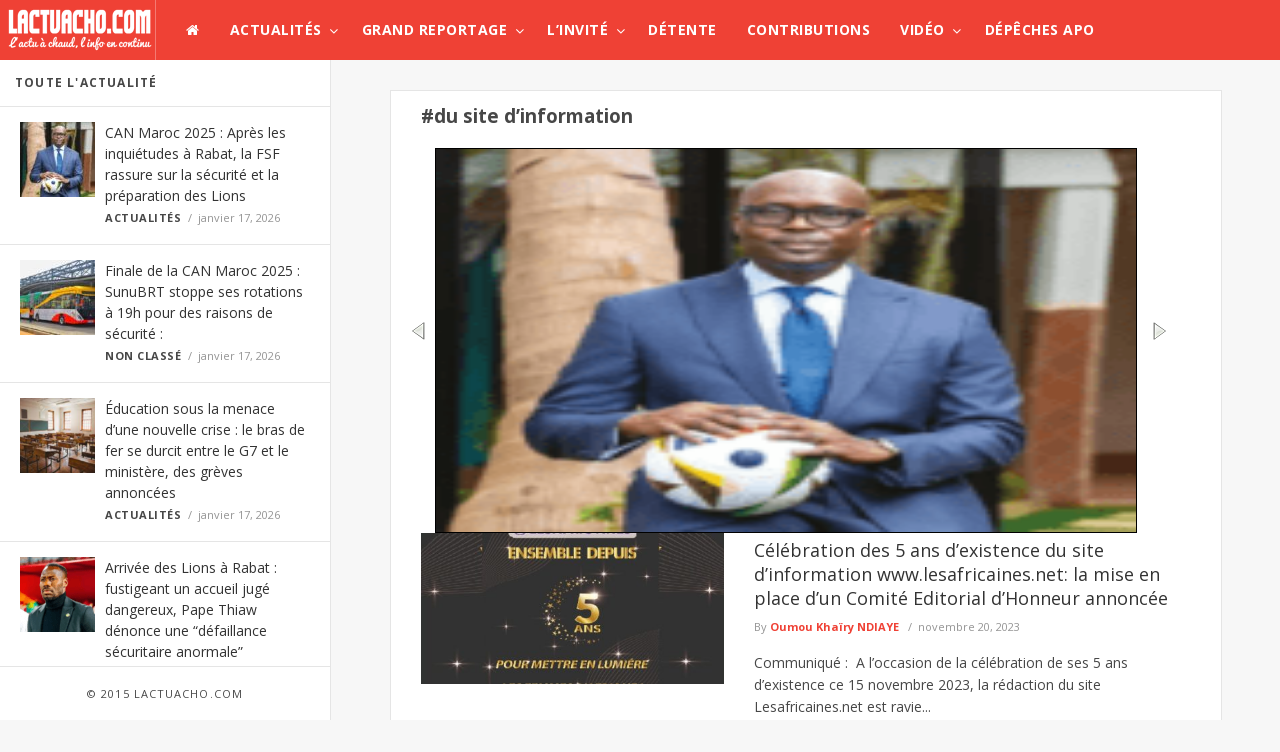

--- FILE ---
content_type: text/html; charset=UTF-8
request_url: https://www.lactuacho.com/tag/du-site-dinformation/
body_size: 23346
content:
<!doctype html>
<!--[if lt IE 7]> <html class="no-js lt-ie9 lt-ie8 lt-ie7" lang="fr-FR"> <![endif]-->
<!--[if IE 7]>    <html class="no-js lt-ie9 lt-ie8" lang="fr-FR"> <![endif]-->
<!--[if IE 8]>    <html class="no-js lt-ie9" lang="fr-FR"> <![endif]-->
<!--[if IE 9]>    <html class="no-js lt-ie10" lang="fr-FR"> <![endif]-->
<!--[if gt IE 8]><!--> <html class="no-js" lang="fr-FR"> <!--<![endif]-->
<head>
    <meta http-equiv="Content-Type" content="text/html; charset=UTF-8"/>
    <meta name='viewport' content='width=device-width, initial-scale=1, maximum-scale=1, user-scalable=yes'/>
    <link rel="profile" href="http://gmpg.org/xfn/11"/>
    <link rel="pingback" href="https://www.lactuacho.com/xmlrpc.php"/>
    <title>du site d’information &#8211; LACTUACHO.COM</title>
<link rel="shortcut icon" type="image/x-icon" href="https://www.lactuacho.com/wp-content/uploads/2015/03/xfavicon.png.pagespeed.ic.N-SQTCfO3r.webp"/><link rel="apple-touch-icon" href="http://www.lactuacho.com/wp-content/themes/jmagz-themes/public/img/appleicon.png"/> <link rel="apple-touch-icon" sizes="120x120" href="http://www.lactuacho.com/wp-content/themes/jmagz-themes/public/img/appleicon.png"/> <link rel="apple-touch-icon" sizes="72x72" href="http://www.lactuacho.com/wp-content/themes/jmagz-themes/public/img/appleicon.png"/> <link rel="apple-touch-icon" sizes="144x144" href="http://www.lactuacho.com/wp-content/themes/jmagz-themes/public/img/appleicon.png"/> <meta name='robots' content='max-image-preview:large'/>
<link rel='dns-prefetch' href='//fonts.googleapis.com'/>
<link rel="alternate" type="application/rss+xml" title="LACTUACHO.COM &raquo; Flux" href="https://www.lactuacho.com/feed/"/>
<script type="text/javascript" id="wpp-js" src="https://www.lactuacho.com/wp-content/plugins/wordpress-popular-posts/assets/js/wpp.min.js,qver=7.3.6.pagespeed.ce.NVQQm5FpAo.js" data-sampling="0" data-sampling-rate="100" data-api-url="https://www.lactuacho.com/wp-json/wordpress-popular-posts" data-post-id="0" data-token="17ec7e3e78" data-lang="0" data-debug="0"></script>
<style id='wp-img-auto-sizes-contain-inline-css' type='text/css'>img:is([sizes=auto i],[sizes^="auto," i]){contain-intrinsic-size:3000px 1500px}</style>
<style id='wp-emoji-styles-inline-css' type='text/css'>img.wp-smiley,img.emoji{display:inline!important;border:none!important;box-shadow:none!important;height:1em!important;width:1em!important;margin:0 .07em!important;vertical-align:-.1em!important;background:none!important;padding:0!important}</style>
<style id='wp-block-library-inline-css' type='text/css'>:root{--wp-block-synced-color:#7a00df;--wp-block-synced-color--rgb:122 , 0 , 223;--wp-bound-block-color:var(--wp-block-synced-color);--wp-editor-canvas-background:#ddd;--wp-admin-theme-color:#007cba;--wp-admin-theme-color--rgb:0 , 124 , 186;--wp-admin-theme-color-darker-10:#006ba1;--wp-admin-theme-color-darker-10--rgb:0 , 107 , 160.5;--wp-admin-theme-color-darker-20:#005a87;--wp-admin-theme-color-darker-20--rgb:0 , 90 , 135;--wp-admin-border-width-focus:2px}@media (min-resolution:192dpi){:root{--wp-admin-border-width-focus:1.5px}}.wp-element-button{cursor:pointer}:root .has-very-light-gray-background-color{background-color:#eee}:root .has-very-dark-gray-background-color{background-color:#313131}:root .has-very-light-gray-color{color:#eee}:root .has-very-dark-gray-color{color:#313131}:root .has-vivid-green-cyan-to-vivid-cyan-blue-gradient-background{background:linear-gradient(135deg,#00d084,#0693e3)}:root .has-purple-crush-gradient-background{background:linear-gradient(135deg,#34e2e4,#4721fb 50%,#ab1dfe)}:root .has-hazy-dawn-gradient-background{background:linear-gradient(135deg,#faaca8,#dad0ec)}:root .has-subdued-olive-gradient-background{background:linear-gradient(135deg,#fafae1,#67a671)}:root .has-atomic-cream-gradient-background{background:linear-gradient(135deg,#fdd79a,#004a59)}:root .has-nightshade-gradient-background{background:linear-gradient(135deg,#330968,#31cdcf)}:root .has-midnight-gradient-background{background:linear-gradient(135deg,#020381,#2874fc)}:root{--wp--preset--font-size--normal:16px;--wp--preset--font-size--huge:42px}.has-regular-font-size{font-size:1em}.has-larger-font-size{font-size:2.625em}.has-normal-font-size{font-size:var(--wp--preset--font-size--normal)}.has-huge-font-size{font-size:var(--wp--preset--font-size--huge)}.has-text-align-center{text-align:center}.has-text-align-left{text-align:left}.has-text-align-right{text-align:right}.has-fit-text{white-space:nowrap!important}#end-resizable-editor-section{display:none}.aligncenter{clear:both}.items-justified-left{justify-content:flex-start}.items-justified-center{justify-content:center}.items-justified-right{justify-content:flex-end}.items-justified-space-between{justify-content:space-between}.screen-reader-text{border:0;clip-path:inset(50%);height:1px;margin:-1px;overflow:hidden;padding:0;position:absolute;width:1px;word-wrap:normal!important}.screen-reader-text:focus{background-color:#ddd;clip-path:none;color:#444;display:block;font-size:1em;height:auto;left:5px;line-height:normal;padding:15px 23px 14px;text-decoration:none;top:5px;width:auto;z-index:100000}html :where(.has-border-color){border-style:solid}html :where([style*=border-top-color]){border-top-style:solid}html :where([style*=border-right-color]){border-right-style:solid}html :where([style*=border-bottom-color]){border-bottom-style:solid}html :where([style*=border-left-color]){border-left-style:solid}html :where([style*=border-width]){border-style:solid}html :where([style*=border-top-width]){border-top-style:solid}html :where([style*=border-right-width]){border-right-style:solid}html :where([style*=border-bottom-width]){border-bottom-style:solid}html :where([style*=border-left-width]){border-left-style:solid}html :where(img[class*=wp-image-]){height:auto;max-width:100%}:where(figure){margin:0 0 1em}html :where(.is-position-sticky){--wp-admin--admin-bar--position-offset:var(--wp-admin--admin-bar--height,0)}@media screen and (max-width:600px){html :where(.is-position-sticky){--wp-admin--admin-bar--position-offset:0}}</style><style id='global-styles-inline-css' type='text/css'>:root{--wp--preset--aspect-ratio--square:1;--wp--preset--aspect-ratio--4-3: 4/3;--wp--preset--aspect-ratio--3-4: 3/4;--wp--preset--aspect-ratio--3-2: 3/2;--wp--preset--aspect-ratio--2-3: 2/3;--wp--preset--aspect-ratio--16-9: 16/9;--wp--preset--aspect-ratio--9-16: 9/16;--wp--preset--color--black:#000;--wp--preset--color--cyan-bluish-gray:#abb8c3;--wp--preset--color--white:#fff;--wp--preset--color--pale-pink:#f78da7;--wp--preset--color--vivid-red:#cf2e2e;--wp--preset--color--luminous-vivid-orange:#ff6900;--wp--preset--color--luminous-vivid-amber:#fcb900;--wp--preset--color--light-green-cyan:#7bdcb5;--wp--preset--color--vivid-green-cyan:#00d084;--wp--preset--color--pale-cyan-blue:#8ed1fc;--wp--preset--color--vivid-cyan-blue:#0693e3;--wp--preset--color--vivid-purple:#9b51e0;--wp--preset--color--strong-magenta:#a156b4;--wp--preset--color--light-grayish-magenta:#d0a5db;--wp--preset--color--very-light-gray:#eee;--wp--preset--color--very-dark-gray:#444;--wp--preset--gradient--vivid-cyan-blue-to-vivid-purple:linear-gradient(135deg,#0693e3 0%,#9b51e0 100%);--wp--preset--gradient--light-green-cyan-to-vivid-green-cyan:linear-gradient(135deg,#7adcb4 0%,#00d082 100%);--wp--preset--gradient--luminous-vivid-amber-to-luminous-vivid-orange:linear-gradient(135deg,#fcb900 0%,#ff6900 100%);--wp--preset--gradient--luminous-vivid-orange-to-vivid-red:linear-gradient(135deg,#ff6900 0%,#cf2e2e 100%);--wp--preset--gradient--very-light-gray-to-cyan-bluish-gray:linear-gradient(135deg,#eee 0%,#a9b8c3 100%);--wp--preset--gradient--cool-to-warm-spectrum:linear-gradient(135deg,#4aeadc 0%,#9778d1 20%,#cf2aba 40%,#ee2c82 60%,#fb6962 80%,#fef84c 100%);--wp--preset--gradient--blush-light-purple:linear-gradient(135deg,#ffceec 0%,#9896f0 100%);--wp--preset--gradient--blush-bordeaux:linear-gradient(135deg,#fecda5 0%,#fe2d2d 50%,#6b003e 100%);--wp--preset--gradient--luminous-dusk:linear-gradient(135deg,#ffcb70 0%,#c751c0 50%,#4158d0 100%);--wp--preset--gradient--pale-ocean:linear-gradient(135deg,#fff5cb 0%,#b6e3d4 50%,#33a7b5 100%);--wp--preset--gradient--electric-grass:linear-gradient(135deg,#caf880 0%,#71ce7e 100%);--wp--preset--gradient--midnight:linear-gradient(135deg,#020381 0%,#2874fc 100%);--wp--preset--font-size--small:13px;--wp--preset--font-size--medium:20px;--wp--preset--font-size--large:36px;--wp--preset--font-size--x-large:42px;--wp--preset--spacing--20:.44rem;--wp--preset--spacing--30:.67rem;--wp--preset--spacing--40:1rem;--wp--preset--spacing--50:1.5rem;--wp--preset--spacing--60:2.25rem;--wp--preset--spacing--70:3.38rem;--wp--preset--spacing--80:5.06rem;--wp--preset--shadow--natural:6px 6px 9px rgba(0,0,0,.2);--wp--preset--shadow--deep:12px 12px 50px rgba(0,0,0,.4);--wp--preset--shadow--sharp:6px 6px 0 rgba(0,0,0,.2);--wp--preset--shadow--outlined:6px 6px 0 -3px #fff , 6px 6px #000;--wp--preset--shadow--crisp:6px 6px 0 #000}:where(.is-layout-flex){gap:.5em}:where(.is-layout-grid){gap:.5em}body .is-layout-flex{display:flex}.is-layout-flex{flex-wrap:wrap;align-items:center}.is-layout-flex > :is(*, div){margin:0}body .is-layout-grid{display:grid}.is-layout-grid > :is(*, div){margin:0}:where(.wp-block-columns.is-layout-flex){gap:2em}:where(.wp-block-columns.is-layout-grid){gap:2em}:where(.wp-block-post-template.is-layout-flex){gap:1.25em}:where(.wp-block-post-template.is-layout-grid){gap:1.25em}.has-black-color{color:var(--wp--preset--color--black)!important}.has-cyan-bluish-gray-color{color:var(--wp--preset--color--cyan-bluish-gray)!important}.has-white-color{color:var(--wp--preset--color--white)!important}.has-pale-pink-color{color:var(--wp--preset--color--pale-pink)!important}.has-vivid-red-color{color:var(--wp--preset--color--vivid-red)!important}.has-luminous-vivid-orange-color{color:var(--wp--preset--color--luminous-vivid-orange)!important}.has-luminous-vivid-amber-color{color:var(--wp--preset--color--luminous-vivid-amber)!important}.has-light-green-cyan-color{color:var(--wp--preset--color--light-green-cyan)!important}.has-vivid-green-cyan-color{color:var(--wp--preset--color--vivid-green-cyan)!important}.has-pale-cyan-blue-color{color:var(--wp--preset--color--pale-cyan-blue)!important}.has-vivid-cyan-blue-color{color:var(--wp--preset--color--vivid-cyan-blue)!important}.has-vivid-purple-color{color:var(--wp--preset--color--vivid-purple)!important}.has-black-background-color{background-color:var(--wp--preset--color--black)!important}.has-cyan-bluish-gray-background-color{background-color:var(--wp--preset--color--cyan-bluish-gray)!important}.has-white-background-color{background-color:var(--wp--preset--color--white)!important}.has-pale-pink-background-color{background-color:var(--wp--preset--color--pale-pink)!important}.has-vivid-red-background-color{background-color:var(--wp--preset--color--vivid-red)!important}.has-luminous-vivid-orange-background-color{background-color:var(--wp--preset--color--luminous-vivid-orange)!important}.has-luminous-vivid-amber-background-color{background-color:var(--wp--preset--color--luminous-vivid-amber)!important}.has-light-green-cyan-background-color{background-color:var(--wp--preset--color--light-green-cyan)!important}.has-vivid-green-cyan-background-color{background-color:var(--wp--preset--color--vivid-green-cyan)!important}.has-pale-cyan-blue-background-color{background-color:var(--wp--preset--color--pale-cyan-blue)!important}.has-vivid-cyan-blue-background-color{background-color:var(--wp--preset--color--vivid-cyan-blue)!important}.has-vivid-purple-background-color{background-color:var(--wp--preset--color--vivid-purple)!important}.has-black-border-color{border-color:var(--wp--preset--color--black)!important}.has-cyan-bluish-gray-border-color{border-color:var(--wp--preset--color--cyan-bluish-gray)!important}.has-white-border-color{border-color:var(--wp--preset--color--white)!important}.has-pale-pink-border-color{border-color:var(--wp--preset--color--pale-pink)!important}.has-vivid-red-border-color{border-color:var(--wp--preset--color--vivid-red)!important}.has-luminous-vivid-orange-border-color{border-color:var(--wp--preset--color--luminous-vivid-orange)!important}.has-luminous-vivid-amber-border-color{border-color:var(--wp--preset--color--luminous-vivid-amber)!important}.has-light-green-cyan-border-color{border-color:var(--wp--preset--color--light-green-cyan)!important}.has-vivid-green-cyan-border-color{border-color:var(--wp--preset--color--vivid-green-cyan)!important}.has-pale-cyan-blue-border-color{border-color:var(--wp--preset--color--pale-cyan-blue)!important}.has-vivid-cyan-blue-border-color{border-color:var(--wp--preset--color--vivid-cyan-blue)!important}.has-vivid-purple-border-color{border-color:var(--wp--preset--color--vivid-purple)!important}.has-vivid-cyan-blue-to-vivid-purple-gradient-background{background:var(--wp--preset--gradient--vivid-cyan-blue-to-vivid-purple)!important}.has-light-green-cyan-to-vivid-green-cyan-gradient-background{background:var(--wp--preset--gradient--light-green-cyan-to-vivid-green-cyan)!important}.has-luminous-vivid-amber-to-luminous-vivid-orange-gradient-background{background:var(--wp--preset--gradient--luminous-vivid-amber-to-luminous-vivid-orange)!important}.has-luminous-vivid-orange-to-vivid-red-gradient-background{background:var(--wp--preset--gradient--luminous-vivid-orange-to-vivid-red)!important}.has-very-light-gray-to-cyan-bluish-gray-gradient-background{background:var(--wp--preset--gradient--very-light-gray-to-cyan-bluish-gray)!important}.has-cool-to-warm-spectrum-gradient-background{background:var(--wp--preset--gradient--cool-to-warm-spectrum)!important}.has-blush-light-purple-gradient-background{background:var(--wp--preset--gradient--blush-light-purple)!important}.has-blush-bordeaux-gradient-background{background:var(--wp--preset--gradient--blush-bordeaux)!important}.has-luminous-dusk-gradient-background{background:var(--wp--preset--gradient--luminous-dusk)!important}.has-pale-ocean-gradient-background{background:var(--wp--preset--gradient--pale-ocean)!important}.has-electric-grass-gradient-background{background:var(--wp--preset--gradient--electric-grass)!important}.has-midnight-gradient-background{background:var(--wp--preset--gradient--midnight)!important}.has-small-font-size{font-size:var(--wp--preset--font-size--small)!important}.has-medium-font-size{font-size:var(--wp--preset--font-size--medium)!important}.has-large-font-size{font-size:var(--wp--preset--font-size--large)!important}.has-x-large-font-size{font-size:var(--wp--preset--font-size--x-large)!important}</style>

<style id='classic-theme-styles-inline-css' type='text/css'>.wp-block-button__link{color:#fff;background-color:#32373c;border-radius:9999px;box-shadow:none;text-decoration:none;padding:calc(.667em + 2px) calc(1.333em + 2px);font-size:1.125em}.wp-block-file__button{background:#32373c;color:#fff;text-decoration:none}</style>
<link rel='stylesheet' id='bbp-default-css' href='https://www.lactuacho.com/wp-content/plugins/bbpress/templates/default/css/bbpress.min.css,qver=2.6.14.pagespeed.ce.I-J3Hk1tk5.css' type='text/css' media='all'/>
<style id='cm-frontend-css' media='all'>.constellation{position:relative}.constellation>.menu-item{position:static}.constellation .menu-item:hover .dropdown-menu{visibility:visible}.constellation .dropdown-menu{display:block;visibility:hidden;position:absolute;left:auto;top:45px;left:0;border:none;z-index:1000;margin:0;padding:3px 0 0 0;background:#333;color:#fff}.constellation .dropdown.open .dropdown-menu{visibility:visible}.constellation .dropdown-menu>ul{left:0;top:0;float:left;padding:0;margin:0;width:200px;overflow:visible;clip:auto}.constellation .dropdown-menu.full-width{display:table;width:100%}.constellation-widget{display:table-cell;padding:5px}</style>
<link rel='stylesheet' id='contact-form-7-css' href='https://www.lactuacho.com/wp-content/plugins/contact-form-7/includes/css/A.styles.css,qver=6.1.4.pagespeed.cf.bY4dTi-wnh.css' type='text/css' media='all'/>
<link rel='stylesheet' id='rs-plugin-settings-css' href='https://www.lactuacho.com/wp-content/plugins/revslider/public/assets/css/rs6.css?ver=6.0.5' type='text/css' media='all'/>
<style id='rs-plugin-settings-inline-css' type='text/css'>.tp-caption a{color:#ff7302;text-shadow:none;-webkit-transition:all .2s ease-out;-moz-transition:all .2s ease-out;-o-transition:all .2s ease-out;-ms-transition:all .2s ease-out}.tp-caption a:hover{color:#ffa902}</style>
<style id='math-captcha-frontend-css' media='all'>.math-captcha-form{display:block;float:none;clear:both}.login form .math-captcha-form span{display:inline-block;margin-bottom:16px}input[type="text"].mc-input{display:inline-block;width:60px!important;vertical-align:middle;margin-bottom:0}</style>
<style id='wordpress-popular-posts-css-css' media='all'>.wpp-no-data{}.wpp-list{}.wpp-list li{overflow:hidden;float:none;clear:both;margin-bottom:1rem}.wpp-list li:last-of-type{margin-bottom:0}.wpp-list li.current{}.wpp-thumbnail{display:inline;float:left;margin:0 1rem 0 0;border:none}.wpp_def_no_src{object-fit:contain}.wpp-post-title{}.wpp-excerpt{}.wpp-excerpt:empty{display:none}.wpp-meta,.post-stats{display:block;font-size:.8em}.wpp-meta:empty,.post-stats:empty{display:none}.wpp-comments{}.wpp-views{}.wpp-author{}.wpp-date{}.wpp-category{}.wpp-rating{}</style>
<link rel='stylesheet' id='jeg_font-css' href='https://fonts.googleapis.com/css?family=Open+Sans:400,700,400italic,700italic%7CLora:400,400italic' type='text/css' media='all'/>
<link rel='stylesheet' id='mediaelement-css' href='https://www.lactuacho.com/wp-includes/js/mediaelement/mediaelementplayer-legacy.min.css,qver=4.2.17.pagespeed.ce.Kw3X7s6gO0.css' type='text/css' media='all'/>
<link rel='stylesheet' id='wp-mediaelement-css' href='https://www.lactuacho.com/wp-includes/js/mediaelement/wp-mediaelement.min.css,qver=6.9.pagespeed.ce.6pWCdrfeRU.css' type='text/css' media='all'/>
<link rel='stylesheet' id='jeg-style-css' href='https://www.lactuacho.com/wp-content/themes/jmagz-themes/A.style.css,qver=1.7.pagespeed.cf.7jlAX_ORt-.css' type='text/css' media='all'/>
<link rel='stylesheet' id='jeg-fontawesome-css' href='https://www.lactuacho.com/wp-content/themes/jmagz-themes/public/css/fonticons/A.font-awesome.min.css,qver=1.7.pagespeed.cf.cb4OVbhQwW.css' type='text/css' media='all'/>
<link rel='stylesheet' id='jeg-chosen-css' href='https://www.lactuacho.com/wp-content/themes/jmagz-themes/public/css/chosen/A.chosen.css,qver=1.7.pagespeed.cf.c2jNb2vQy0.css' type='text/css' media='all'/>
<link rel='stylesheet' id='jeg-responsive-css' href='https://www.lactuacho.com/wp-content/themes/jmagz-themes/public/css/A.responsive.css,qver=1.7.pagespeed.cf.4GRpGgL1E7.css' type='text/css' media='all'/>
<style id='jeg-scrollpane-css' media='all'>.jspContainer{overflow:hidden;position:relative}.jspPane{position:absolute;width:100%!important}.jspVerticalBar{position:absolute;top:0;right:0;width:8px;height:100%;background:transparent}.jspDrag{opacity:0;-webkit-transition:opacity .3s ease .3s;-o-transition:opacity .3s ease .3s;transition:opacity .3s ease .3s}.jspContainer:hover .jspDrag{opacity:1;-webkit-transition:opacity .1s ease 0s;-o-transition:opacity .1s ease 0s;transition:opacity .1s ease 0s}.jspHorizontalBar{position:absolute;bottom:0;left:0;width:100%;height:16px;background:red}.jspCap{display:none}.jspHorizontalBar .jspCap{float:left}.jspTrack{background:transparent;position:relative}.jspDrag{background:#ababab;position:relative;top:0;left:-3px;cursor:pointer;border-radius:5px}.jspHorizontalBar .jspTrack,.jspHorizontalBar .jspDrag{float:left;height:100%}.jspArrow{background:#50506d;text-indent:-20000px;display:block;cursor:pointer;padding:0;margin:0}.jspArrow.jspDisabled{cursor:default;background:#80808d}.jspVerticalBar .jspArrow{height:16px}.jspHorizontalBar .jspArrow{width:9px;float:left;height:100%}.jspVerticalBar .jspArrow:focus{outline:none}.jspCorner{background:#eeeef4;float:left;height:100%}* html .jspCorner{margin:0 -3px 0 0}</style>
<link rel='stylesheet' id='jeg-magnific-css' href='https://www.lactuacho.com/wp-content/themes/jmagz-themes/public/css/A.magnific-popup.css,qver=1.7.pagespeed.cf.SIRzGt1sqV.css' type='text/css' media='all'/>
<style id='jeg-carousel-css' media='all'>.owl-carousel .owl-wrapper:after{content:".";display:block;clear:both;visibility:hidden;line-height:0;height:0}.owl-carousel{display:none;position:relative;width:100%;-ms-touch-action:pan-y}.owl-carousel .owl-wrapper{display:none;position:relative;-webkit-transform:translate3d(0,0,0)}.owl-carousel .owl-wrapper-outer{overflow:hidden;position:relative;width:100%}.owl-carousel .owl-wrapper-outer.autoHeight{-webkit-transition:height 500ms ease-in-out;-moz-transition:height 500ms ease-in-out;-ms-transition:height 500ms ease-in-out;-o-transition:height 500ms ease-in-out;transition:height 500ms ease-in-out}.owl-carousel .owl-item{float:left}.owl-controls .owl-page,.owl-controls .owl-buttons div{cursor:pointer}.owl-controls{-webkit-user-select:none;-khtml-user-select:none;-moz-user-select:none;-ms-user-select:none;user-select:none;-webkit-tap-highlight-color:rgba(0,0,0,0)}.grabbing{cursor:url(/wp-content/themes/jmagz-themes/public/js/owl-carousel/xgrabbing.png.pagespeed.ic.gP-sVXK61f.webp) 8 8 , move}.owl-carousel .owl-wrapper,.owl-carousel .owl-item{-webkit-backface-visibility:hidden;-moz-backface-visibility:hidden;-ms-backface-visibility:hidden;-webkit-transform:translate3d(0,0,0);-moz-transform:translate3d(0,0,0);-ms-transform:translate3d(0,0,0)}</style>
<style id='jeg-additional-style-css' media='all'>@font-face{font-family:jkreativ;src:url(/wp-content/themes/jmagz-themes/public/jkreativ-icon/fonts/jkreativ.eot?z1yfiv);src:url(/wp-content/themes/jmagz-themes/public/jkreativ-icon/fonts/jkreativ.eot?#iefixz1yfiv) format('embedded-opentype'),url(/wp-content/themes/jmagz-themes/public/jkreativ-icon/fonts/jkreativ.woff?z1yfiv) format('woff'),url(/wp-content/themes/jmagz-themes/public/jkreativ-icon/fonts/jkreativ.ttf?z1yfiv) format('truetype'),url(/wp-content/themes/jmagz-themes/public/jkreativ-icon/fonts/jkreativ.svg?z1yfiv#jkreativ) format('svg');font-weight:400;font-style:normal}[class*=" icon-"],[class^=icon-]{font-family:jkreativ;speak:none;font-style:normal;font-weight:400;font-variant:normal;text-transform:none;line-height:1;-webkit-font-smoothing:antialiased;-moz-osx-font-smoothing:grayscale}.icon-500px:before{content:"\e601"}.icon-500px-2:before{content:"\e600"}</style>
<style id='jeg-additional-style-inline-css' type='text/css'>#navbar,.header-style-1 .logo,.top-search [name="s"]{height:60px}header ul.menu>li>a,.top-socials li,.top-search-toggle,.top-search [name="s"]{line-height:60px}.logo img{margin-left:5px;margin-top:0;margin-right:0;margin-bottom:0}#top{background-color:#d33}#top{height:170px}#main{background-position:center center}@media only screen and (min-width:320px) and (max-width:1024px){.mobile-toggle,#navbar,.header-style-1 .logo,.top-search [name="s"]{height:60px;line-height:60px}}#top{height:auto}.header-style-2 .logo img{min-height:110px}.article-content p{text-align:justify}</style>
<script type="text/javascript" src="https://www.lactuacho.com/wp-includes/js/jquery/jquery.min.js,qver=3.7.1.pagespeed.jm.PoWN7KAtLT.js" id="jquery-core-js"></script>
<script type="text/javascript" src="https://www.lactuacho.com/wp-includes/js/jquery/jquery-migrate.min.js,qver=3.4.1.pagespeed.jm.bhhu-RahTI.js" id="jquery-migrate-js"></script>
<script type="text/javascript" src="https://www.lactuacho.com/wp-content/plugins/revslider/public/assets/js/revolution.tools.min.js,qver=6.0.pagespeed.jm.xGFHiH57bM.js" id="tp-tools-js"></script>
<script type="text/javascript" src="https://www.lactuacho.com/wp-content/plugins/revslider/public/assets/js/rs6.min.js?ver=6.0.5" id="revmin-js"></script>
<link rel="https://api.w.org/" href="https://www.lactuacho.com/wp-json/"/><link rel="alternate" title="JSON" type="application/json" href="https://www.lactuacho.com/wp-json/wp/v2/tags/42752"/><link rel="EditURI" type="application/rsd+xml" title="RSD" href="https://www.lactuacho.com/xmlrpc.php?rsd"/>
<meta name="generator" content="WordPress 6.9"/>
<script src="//ced.sascdn.com/tag/2136/smart.js" type="text/javascript" async></script>
<script type="text/javascript">var sas=sas||{};sas.cmd=sas.cmd||[];sas.cmd.push(function(){sas.setup({networkid:2136,domain:"//www3.smartadserver.com",async:true});});</script>            <style id="wpp-loading-animation-styles">@-webkit-keyframes bgslide{from{background-position-x:0}to{background-position-x:-200%}}@keyframes bgslide{from{background-position-x:0}to{background-position-x:-200%}}.wpp-widget-block-placeholder,.wpp-shortcode-placeholder{margin:0 auto;width:60px;height:3px;background:#dd3737;background:linear-gradient(90deg,#dd3737 0%,#571313 10%,#dd3737 100%);background-size:200% auto;border-radius:3px;-webkit-animation:bgslide 1s infinite linear;animation:bgslide 1s infinite linear}</style>
            <meta name="generator" content="Powered by Visual Composer - drag and drop page builder for WordPress."/>
<!--[if IE 8]><link rel="stylesheet" type="text/css" href="https://www.lactuacho.com/wp-content/plugins/js_composer/assets/css/vc-ie8.css" media="screen"><![endif]--><meta name="generator" content="Powered by Slider Revolution 6.0.5 - responsive, Mobile-Friendly Slider Plugin for WordPress with comfortable drag and drop interface."/>
<script type="text/javascript">function setREVStartSize(a){try{var b,c=document.getElementById(a.c).parentNode.offsetWidth;if(c=0===c||isNaN(c)?window.innerWidth:c,a.tabw=void 0===a.tabw?0:parseInt(a.tabw),a.thumbw=void 0===a.thumbw?0:parseInt(a.thumbw),a.tabh=void 0===a.tabh?0:parseInt(a.tabh),a.thumbh=void 0===a.thumbh?0:parseInt(a.thumbh),a.tabhide=void 0===a.tabhide?0:parseInt(a.tabhide),a.thumbhide=void 0===a.thumbhide?0:parseInt(a.thumbhide),a.mh=void 0===a.mh||""==a.mh?0:a.mh,"fullscreen"===a.layout||"fullscreen"===a.l)b=Math.max(a.mh,window.innerHeight);else{for(var d in a.gw=Array.isArray(a.gw)?a.gw:[a.gw],a.rl)(void 0===a.gw[d]||0===a.gw[d])&&(a.gw[d]=a.gw[d-1]);for(var d in a.gh=void 0===a.el||""===a.el||Array.isArray(a.el)&&0==a.el.length?a.gh:a.el,a.gh=Array.isArray(a.gh)?a.gh:[a.gh],a.rl)(void 0===a.gh[d]||0===a.gh[d])&&(a.gh[d]=a.gh[d-1]);var e,f=Array(a.rl.length),g=0;for(var d in a.tabw=a.tabhide>=c?0:a.tabw,a.thumbw=a.thumbhide>=c?0:a.thumbw,a.tabh=a.tabhide>=c?0:a.tabh,a.thumbh=a.thumbhide>=c?0:a.thumbh,a.rl)f[d]=a.rl[d]<window.innerWidth?0:a.rl[d];for(var d in e=f[0],f)e>f[d]&&0<f[d]&&(e=f[d],g=d);var h=c>a.gw[g]+a.tabw+a.thumbw?1:(c-(a.tabw+a.thumbw))/a.gw[g];b=a.gh[g]*h+(a.tabh+a.thumbh)}void 0===window.rs_init_css&&(window.rs_init_css=document.head.appendChild(document.createElement("style"))),document.getElementById(a.c).height=b,window.rs_init_css.innerHTML+="#"+a.c+"_wrapper { height: "+b+"px }"}catch(a){console.log("Failure at Presize of Slider:"+a)}};</script>
<link rel='stylesheet' id='smooth_default-css' href='https://www.lactuacho.com/wp-content/plugins/smooth-slider/css/skins/default/A.style.css,qver=2.8.8.pagespeed.cf.jWLQ6lXbEh.css' type='text/css' media='all'/>
</head>
<body class="archive tag tag-du-site-dinformation tag-42752 wp-theme-jmagz-themes jmagz wpb-js-composer js-comp-ver-4.4.2 vc_responsive">
<nav id="mobile-menu" role="navigation">
    <section class="mobile-menu-container">
        <section class="mobile-search">
            <form method="get" class="search-form" action="https://www.lactuacho.com/">
    <input type="text" autocomplete="off" name="s" placeholder="Type and Enter to Search">
    <button type="submit" name="button"><i data-loading="fa fa-spinner fa-spin" data-normal="fa fa-search" class="fa fa-search"></i></button>
</form>
        </section>
            </section>
</nav><header class="header-style-1">
    <div id="navbar">
                <a href="#" class="mobile-toggle sidebar-toggle"><i class="fa fa-newspaper-o"></i></a>
                <a href="https://www.lactuacho.com" class="logo"><img src="[data-uri]" data-at2x="https://www.lactuacho.com/wp-content/uploads/2015/03/logo1.png" alt=&#039;L&#039;Actu à chaud, L&#039;Info en continu&#039;></a>
        <a href="https://www.lactuacho.com" class="mobile-logo"><img src="[data-uri]" data-at2x="https://www.lactuacho.com/wp-content/uploads/2015/03/logo1.png" alt=&#039;L&#039;Actu à chaud, L&#039;Info en continu&#039;></a>
        <nav class="main-nav">
            <ul class="menu">
    <li class="home "><a href="https://www.lactuacho.com"><i class="fa fa-home"></i></a></li>
    <li id="menu-item-2387" class="menu-item menu-item-type-taxonomy menu-item-object-category menu-item-2387 bgnav mega-menu"><a href="https://www.lactuacho.com/category/actualites/">Actualités</a><div class='sub-menu'>
                    <div class='newsfeed clearfix'>
                        <ul class='newsfeed-categories'>
                            <li data-menu-category-id='302' class='newsfeed-heading active'><a href='https://www.lactuacho.com/category/actualites/'>Recent News</a></li><li data-menu-category-id='8' class=''>
                        <a href='https://www.lactuacho.com/category/actualites/economie/'>Economie</a>
                    </li><li data-menu-category-id='10' class=''>
                        <a href='https://www.lactuacho.com/category/actualites/international/'>International</a>
                    </li><li data-menu-category-id='26' class=''>
                        <a href='https://www.lactuacho.com/category/actualites/people/'>People</a>
                    </li><li data-menu-category-id='7' class=''>
                        <a href='https://www.lactuacho.com/category/actualites/politique/'>Politique</a>
                    </li><li data-menu-category-id='9' class=''>
                        <a href='https://www.lactuacho.com/category/actualites/societe/'>Société</a>
                    </li><li data-menu-category-id='25' class=''>
                        <a href='https://www.lactuacho.com/category/actualites/sports/'>Sports</a>
                    </li>
                        </ul>
                        <div class='newsfeed-posts'>

                            <div class='newsfeed-overlay'>
                                <div class='jpreloader preloader'>
                                    <span></span><span></span><span></span><span></span><span></span>
                                </div>
                            </div>
                        </div>
                    </div>
                </div></li>
<li id="menu-item-411" class="menu-item menu-item-type-taxonomy menu-item-object-category menu-item-411 bgnav mega-menu"><a href="https://www.lactuacho.com/category/grand-reportage/">Grand Reportage</a><div class='sub-menu'>
                    <div class='newsfeed clearfix'>
                        <ul class='newsfeed-categories'>
                            <li data-menu-category-id='11' class='newsfeed-heading active'><a href='https://www.lactuacho.com/category/grand-reportage/'>Recent News</a></li>
                        </ul>
                        <div class='newsfeed-posts'>

                            <div class='newsfeed-overlay'>
                                <div class='jpreloader preloader'>
                                    <span></span><span></span><span></span><span></span><span></span>
                                </div>
                            </div>
                        </div>
                    </div>
                </div></li>
<li id="menu-item-425" class="menu-item menu-item-type-taxonomy menu-item-object-category menu-item-425 bgnav mega-menu"><a href="https://www.lactuacho.com/category/linvite/">L&rsquo;invité</a><div class='sub-menu'>
                    <div class='newsfeed clearfix'>
                        <ul class='newsfeed-categories'>
                            <li data-menu-category-id='75' class='newsfeed-heading active'><a href='https://www.lactuacho.com/category/linvite/'>Recent News</a></li>
                        </ul>
                        <div class='newsfeed-posts'>

                            <div class='newsfeed-overlay'>
                                <div class='jpreloader preloader'>
                                    <span></span><span></span><span></span><span></span><span></span>
                                </div>
                            </div>
                        </div>
                    </div>
                </div></li>
<li id="menu-item-2389" class="menu-item menu-item-type-taxonomy menu-item-object-category menu-item-2389 bgnav"><a href="https://www.lactuacho.com/category/detente/">Détente</a></li>
<li id="menu-item-2388" class="menu-item menu-item-type-taxonomy menu-item-object-category menu-item-2388 bgnav"><a href="https://www.lactuacho.com/category/contributions/">Contributions</a></li>
<li id="menu-item-2402" class="menu-item menu-item-type-taxonomy menu-item-object-category menu-item-2402 bgnav mega-menu"><a href="https://www.lactuacho.com/category/video/">Vidéo</a><div class='sub-menu'>
                    <div class='newsfeed clearfix'>
                        <ul class='newsfeed-categories'>
                            <li data-menu-category-id='962' class='newsfeed-heading active'><a href='https://www.lactuacho.com/category/video/'>Recent News</a></li>
                        </ul>
                        <div class='newsfeed-posts'>

                            <div class='newsfeed-overlay'>
                                <div class='jpreloader preloader'>
                                    <span></span><span></span><span></span><span></span><span></span>
                                </div>
                            </div>
                        </div>
                    </div>
                </div></li>
<li id="menu-item-23375" class="menu-item menu-item-type-post_type menu-item-object-post menu-item-23375 bgnav"><a href="https://www.lactuacho.com/depeches-apo/">Dépêches APO</a></li>
</ul>            <div class="right-nav">

    
        <ul class="top-socials">
            </ul>
    
    </div>
        </nav>
        <a href="#" class="mobile-toggle menu-toggle"><i class="fa fa-navicon"></i></a>
    </div>
</header><aside id="sidebar">
    <section class="sidebar-posts">
        <div class="sidebar-post-wrapper">
            <h2 class="sidebar-heading">Toute l'actualité</h2>
            <div class=' sidebar-post-item clearfix ' data-id='82645'>
                    <figure class="thumb  ">
                <a href="https://www.lactuacho.com/can-maroc-2025-apres-les-inquietudes-a-rabat-la-fsf-rassure-sur-la-securite-et-la-preparation-des-lions/" class="ajax">
                    <img class='lazyOwl unveil' src='[data-uri]' data-src='https://www.lactuacho.com/wp-content/uploads/2025/08/Abdoulaye-Fall-nouveau-président-de-la-Fédération-Sénégalaise-de-Football-75x75.png' alt='CAN Maroc 2025 : Après les inquiétudes à Rabat, la FSF rassure sur la sécurité et la préparation des Lions'>
                </a>
            </figure>
                    <div class='content'>
                        <h3 class='post-title'><a class='ajax' href='https://www.lactuacho.com/can-maroc-2025-apres-les-inquietudes-a-rabat-la-fsf-rassure-sur-la-securite-et-la-preparation-des-lions/'>CAN Maroc 2025 : Après les inquiétudes à Rabat, la FSF rassure sur la sécurité et la préparation des Lions</a></h3>
                        <footer class='post-meta'>
                            <span class='post-category'><a href='https://www.lactuacho.com/category/actualites/' rel='category'>Actualités</a></span><time class='post-date' datetime='2026-01-17 17:36:02'>janvier 17, 2026 </time>
                        </footer>
                    </div>
                </div><div class=' sidebar-post-item clearfix ' data-id='82642'>
                    <figure class="thumb  ">
                <a href="https://www.lactuacho.com/finale-de-la-can-maroc-2025-sunubrt-stoppe-ses-rotations-a-19h-pour-des-raisons-de-securite/" class="ajax">
                    <img class='lazyOwl unveil' src='[data-uri]' data-src='https://www.lactuacho.com/wp-content/uploads/2023/12/BRT-photo-75x75.jpg' alt='Finale de la CAN Maroc 2025 : SunuBRT stoppe ses rotations à 19h pour des raisons de sécurité :'>
                </a>
            </figure>
                    <div class='content'>
                        <h3 class='post-title'><a class='ajax' href='https://www.lactuacho.com/finale-de-la-can-maroc-2025-sunubrt-stoppe-ses-rotations-a-19h-pour-des-raisons-de-securite/'>Finale de la CAN Maroc 2025 : SunuBRT stoppe ses rotations à 19h pour des raisons de sécurité :</a></h3>
                        <footer class='post-meta'>
                            <span class='post-category'><a href='https://www.lactuacho.com/category/non-classe/' rel='category'>Non classé</a></span><time class='post-date' datetime='2026-01-17 17:03:33'>janvier 17, 2026 </time>
                        </footer>
                    </div>
                </div><div class=' sidebar-post-item clearfix ' data-id='82641'>
                    <figure class="thumb  ">
                <a href="https://www.lactuacho.com/education-sous-la-menace-dune-nouvelle-crise-le-bras-de-fer-se-durcit-entre-le-g7-et-le-ministere-des-greves-annoncees/" class="ajax">
                    <img class='lazyOwl unveil' src='[data-uri]' data-src='https://www.lactuacho.com/wp-content/uploads/2021/12/Classe-vide-75x75.png' alt='Éducation sous la menace d’une nouvelle crise : le bras de fer se durcit entre le G7 et le ministère, des grèves annoncées'>
                </a>
            </figure>
                    <div class='content'>
                        <h3 class='post-title'><a class='ajax' href='https://www.lactuacho.com/education-sous-la-menace-dune-nouvelle-crise-le-bras-de-fer-se-durcit-entre-le-g7-et-le-ministere-des-greves-annoncees/'>Éducation sous la menace d’une nouvelle crise : le bras de fer se durcit entre le G7 et le ministère, des grèves annoncées</a></h3>
                        <footer class='post-meta'>
                            <span class='post-category'><a href='https://www.lactuacho.com/category/actualites/' rel='category'>Actualités</a></span><time class='post-date' datetime='2026-01-17 16:06:18'>janvier 17, 2026 </time>
                        </footer>
                    </div>
                </div><div class=' sidebar-post-item clearfix ' data-id='82639'>
                    <figure class="thumb  ">
                <a href="https://www.lactuacho.com/arrivee-des-lions-a-rabat-fustigeant-un-accueil-juge-dangereux-pape-thiaw-denonce-une-defaillance-securitaire-anormale/" class="ajax">
                    <img class='lazyOwl unveil' src='[data-uri]' data-src='https://www.lactuacho.com/wp-content/uploads/2025/03/pape-thiaw-entraineur-senegal-75x75.png' alt='Arrivée des Lions à Rabat : fustigeant un accueil jugé dangereux, Pape Thiaw dénonce une “défaillance sécuritaire anormale”'>
                </a>
            </figure>
                    <div class='content'>
                        <h3 class='post-title'><a class='ajax' href='https://www.lactuacho.com/arrivee-des-lions-a-rabat-fustigeant-un-accueil-juge-dangereux-pape-thiaw-denonce-une-defaillance-securitaire-anormale/'>Arrivée des Lions à Rabat : fustigeant un accueil jugé dangereux, Pape Thiaw dénonce une “défaillance sécuritaire anormale”</a></h3>
                        <footer class='post-meta'>
                            <span class='post-category'><a href='https://www.lactuacho.com/category/actualites/' rel='category'>Actualités</a></span><time class='post-date' datetime='2026-01-17 15:06:16'>janvier 17, 2026 </time>
                        </footer>
                    </div>
                </div><div class=' sidebar-post-item clearfix ' data-id='82635'>
                    <figure class="thumb  ">
                <a href="https://www.lactuacho.com/marche-des-livreurs-guy-marius-sagna-denonce-une-exploitation-inacceptable-et-appelle-a-une-regulation-urgente/" class="ajax">
                    <img class='lazyOwl unveil' src='[data-uri]' data-src='https://www.lactuacho.com/wp-content/uploads/2024/09/Guy-Marius-Sagna-75x75.png' alt='Marche des livreurs : Guy Marius Sagna dénonce une exploitation “inacceptable” et appelle à une régulation urgente'>
                </a>
            </figure>
                    <div class='content'>
                        <h3 class='post-title'><a class='ajax' href='https://www.lactuacho.com/marche-des-livreurs-guy-marius-sagna-denonce-une-exploitation-inacceptable-et-appelle-a-une-regulation-urgente/'>Marche des livreurs : Guy Marius Sagna dénonce une exploitation “inacceptable” et appelle à une régulation urgente</a></h3>
                        <footer class='post-meta'>
                            <span class='post-category'><a href='https://www.lactuacho.com/category/actualites/' rel='category'>Actualités</a></span><time class='post-date' datetime='2026-01-17 09:18:14'>janvier 17, 2026 </time>
                        </footer>
                    </div>
                </div><div class=' sidebar-post-item clearfix ' data-id='82634'>
                    <figure class="thumb  ">
                <a href="https://www.lactuacho.com/crise-economique-tensions-politiques-et-enjeux-mondiaux-la-cds-prone-lunite-des-progressistes/" class="ajax">
                    <img class='lazyOwl unveil' src='[data-uri]' data-src='https://www.lactuacho.com/wp-content/uploads/2024/09/Confédération-pour-la-Démocratie-et-le-Socialisme-CDS-75x75.jpeg' alt='Crise économique, tensions politiques et enjeux mondiaux : la CDS  prône l’unité des progressistes'>
                </a>
            </figure>
                    <div class='content'>
                        <h3 class='post-title'><a class='ajax' href='https://www.lactuacho.com/crise-economique-tensions-politiques-et-enjeux-mondiaux-la-cds-prone-lunite-des-progressistes/'>Crise économique, tensions politiques et enjeux mondiaux : la CDS  prône l’unité des progressistes</a></h3>
                        <footer class='post-meta'>
                            <span class='post-category'><a href='https://www.lactuacho.com/category/actualites/' rel='category'>Actualités</a></span><time class='post-date' datetime='2026-01-17 08:47:57'>janvier 17, 2026 </time>
                        </footer>
                    </div>
                </div><div class=' sidebar-post-item clearfix ' data-id='82630'>
                    <figure class="thumb  ">
                <a href="https://www.lactuacho.com/finale-de-la-can-securite-hebergement-billetterie-la-federation-senegalaise-de-football-alerte-sur-des-manquements-graves/" class="ajax">
                    <img class='lazyOwl unveil' src='[data-uri]' data-src='https://www.lactuacho.com/wp-content/uploads/2025/07/Fédération-Sénégalaise-de-football-75x75.png' alt='Finale de la CAN Sécurité, hébergement, billetterie : la Fédération sénégalaise de football alerte sur des manquements graves'>
                </a>
            </figure>
                    <div class='content'>
                        <h3 class='post-title'><a class='ajax' href='https://www.lactuacho.com/finale-de-la-can-securite-hebergement-billetterie-la-federation-senegalaise-de-football-alerte-sur-des-manquements-graves/'>Finale de la CAN Sécurité, hébergement, billetterie : la Fédération sénégalaise de football alerte sur des manquements graves</a></h3>
                        <footer class='post-meta'>
                            <span class='post-category'><a href='https://www.lactuacho.com/category/actualites/' rel='category'>Actualités</a></span><time class='post-date' datetime='2026-01-17 08:27:25'>janvier 17, 2026 </time>
                        </footer>
                    </div>
                </div><div class=' sidebar-post-item clearfix ' data-id='82628'>
                    <figure class="thumb  ">
                <a href="https://www.lactuacho.com/pikine-un-vol-violent-aboutit-au-demantelement-dun-reseau-de-trafic-de-chanvre-indien/" class="ajax">
                    <img class='lazyOwl unveil' src='[data-uri]' data-src='https://www.lactuacho.com/wp-content/uploads/2021/10/Arrestation-police-senegal-75x75.jpg' alt='Pikine : Un vol violent aboutit  au démantèlement d’un réseau de trafic de chanvre indien'>
                </a>
            </figure>
                    <div class='content'>
                        <h3 class='post-title'><a class='ajax' href='https://www.lactuacho.com/pikine-un-vol-violent-aboutit-au-demantelement-dun-reseau-de-trafic-de-chanvre-indien/'>Pikine : Un vol violent aboutit  au démantèlement d’un réseau de trafic de chanvre indien</a></h3>
                        <footer class='post-meta'>
                            <span class='post-category'><a href='https://www.lactuacho.com/category/actualites/' rel='category'>Actualités</a></span><time class='post-date' datetime='2026-01-17 08:02:53'>janvier 17, 2026 </time>
                        </footer>
                    </div>
                </div>        </div>
        <div class="sidebar-loadmore-wrapper">
            <div class="sidebar-loadmore btn btn-small btn-default" data-page="1" data-end="End of Content" data-loading="Loading..." data-loadmore="Load More">
                <i class="btn-icon fa fa-refresh"></i>
                <strong>Load More</strong>
            </div>
        </div>
    </section>

    <div class="sidebar-footer">
        <footer class="bottom">
            <p class="copyright">© 2015 LACTUACHO.COM</p>
        </footer>
    </div>
</aside>

<div id="main">

<div class="section-wrap">
    <div class="wrapper">
        
<div id="content" class="container home-content">
    <section class="post-one-column section">
        <div class="row clearfix">
            <div class="col-md-12 section-heading-wrapper">
                                    <h3 class="archive-heading">#du site d’information  <strong> </strong></h3>
                            </div>
<script type="text/javascript">jQuery(document).ready(function(){jQuery(".smooth_slider_fouc .smooth_slider").show();});jQuery(document).ready(function(){jQuery("#smooth_slider_recent").smooth({fx:"scrollHorz",speed:"500",timeout:5000,next:"#smooth_slider_recent_next",prev:"#smooth_slider_recent_prev",pause:1,slideExpr:"div.smooth_slideri"});jQuery("#smooth_slider_recent").touchwipe({wipeLeft:function(){jQuery("#smooth_slider_recent").smooth("next");},wipeRight:function(){jQuery("#smooth_slider_recent").smooth("prev");},preventDefaultEvents:false});jQuery("#smooth_slider_recent").smoothSlider({sliderWidth:770,sliderHeight:385,navArr:1,img_align:"left"});});</script><noscript><p><strong></strong></p></noscript><div id="smooth_slider_recent" class="smooth_slider" style="max-width:770px;height:385px;min-height:385px;background-color:#ffffff;border:0px solid #dddddd;"><div class="smooth_sliderb"><div class="smooth_slideri" style="max-width:722px;margin:0px 24px 0px 24px;">
			<a href="https://www.lactuacho.com/can-maroc-2025-apres-les-inquietudes-a-rabat-la-fsf-rassure-sur-la-securite-et-la-preparation-des-lions/" title="CAN Maroc 2025 : Après les inquiétudes à Rabat, la FSF rassure sur la sécurité et la préparation des Lions"><img src="https://www.lactuacho.com/wp-content/uploads/2025/08/Abdoulaye-Fall-nouveau-président-de-la-Fédération-Sénégalaise-de-Football-150x150.png" alt="" class="slider_thumbnail thumbnail smooth_slider_thumbnail" width="770" height="" style="float:left;margin:0 10px 0 0px;max-height:385px;border:1px solid #000000;width:770px;"/></a><h2 style="clear:none;line-height:17px;font-family:Arial,Helvetica,sans-serif;font-size:14px;font-weight:bold;font-style:normal;color:#000000;margin:0 0 5px 0;"><a style="color:#000000;font-size:14px;font-weight:bold;font-style:normal;" href="https://www.lactuacho.com/can-maroc-2025-apres-les-inquietudes-a-rabat-la-fsf-rassure-sur-la-securite-et-la-preparation-des-lions/">CAN Maroc 2025 : Après les inquiétudes à Rabat, la FSF rassure sur la sécurité et la préparation des Lions</a></h2><span style="font-family:Arial,Helvetica,sans-serif;font-size:12px;font-weight:normal;font-style:normal;color:#333333;"> Après les inquiétudes suscitées par l’arrivée de la délégation sénégalaise à Rabat, la Fédération sénégalaise de football (FSF) a publié ...</span>
				<p class="smooth_more"><a href="https://www.lactuacho.com/can-maroc-2025-apres-les-inquietudes-a-rabat-la-fsf-rassure-sur-la-securite-et-la-preparation-des-lions/" style="color:#0092E4;font-family:Arial,Helvetica,sans-serif;font-size:12px;margin-left: 10px;">lire plus</a></p>
			
				
			</div><div class="smooth_slideri" style="max-width:722px;margin:0px 24px 0px 24px;">
			<a href="https://www.lactuacho.com/finale-de-la-can-maroc-2025-sunubrt-stoppe-ses-rotations-a-19h-pour-des-raisons-de-securite/" title="Finale de la CAN Maroc 2025 : SunuBRT stoppe ses rotations à 19h pour des raisons de sécurité :"><img src="https://www.lactuacho.com/wp-content/uploads/2023/12/xBRT-photo-150x150.jpg.pagespeed.ic.21QXya4Mmi.webp" alt="" class="slider_thumbnail thumbnail smooth_slider_thumbnail" width="770" height="" style="float:left;margin:0 10px 0 0px;max-height:385px;border:1px solid #000000;width:770px;"/></a><h2 style="clear:none;line-height:17px;font-family:Arial,Helvetica,sans-serif;font-size:14px;font-weight:bold;font-style:normal;color:#000000;margin:0 0 5px 0;"><a style="color:#000000;font-size:14px;font-weight:bold;font-style:normal;" href="https://www.lactuacho.com/finale-de-la-can-maroc-2025-sunubrt-stoppe-ses-rotations-a-19h-pour-des-raisons-de-securite/">Finale de la CAN Maroc 2025 : SunuBRT stoppe ses rotations à 19h pour des raisons de sécurité :</a></h2><span style="font-family:Arial,Helvetica,sans-serif;font-size:12px;font-weight:normal;font-style:normal;color:#333333;"> En marge de la finale Sénégal–Maroc, l’opérateur du Bus Rapid Transit annonce un ajustement exceptionnel de ses horaires. Une décision ...</span>
				<p class="smooth_more"><a href="https://www.lactuacho.com/finale-de-la-can-maroc-2025-sunubrt-stoppe-ses-rotations-a-19h-pour-des-raisons-de-securite/" style="color:#0092E4;font-family:Arial,Helvetica,sans-serif;font-size:12px;margin-left: 10px;">lire plus</a></p>
			
				
			</div><div class="smooth_slideri" style="max-width:722px;margin:0px 24px 0px 24px;">
			<a href="https://www.lactuacho.com/education-sous-la-menace-dune-nouvelle-crise-le-bras-de-fer-se-durcit-entre-le-g7-et-le-ministere-des-greves-annoncees/" title="Éducation sous la menace d’une nouvelle crise : le bras de fer se durcit entre le G7 et le ministère, des grèves annoncées"><img src="https://www.lactuacho.com/wp-content/uploads/2021/12/xClasse-vide-150x150.png.pagespeed.ic.SahgpPkdyS.webp" alt="" class="slider_thumbnail thumbnail smooth_slider_thumbnail" width="770" height="" style="float:left;margin:0 10px 0 0px;max-height:385px;border:1px solid #000000;width:770px;"/></a><h2 style="clear:none;line-height:17px;font-family:Arial,Helvetica,sans-serif;font-size:14px;font-weight:bold;font-style:normal;color:#000000;margin:0 0 5px 0;"><a style="color:#000000;font-size:14px;font-weight:bold;font-style:normal;" href="https://www.lactuacho.com/education-sous-la-menace-dune-nouvelle-crise-le-bras-de-fer-se-durcit-entre-le-g7-et-le-ministere-des-greves-annoncees/">Éducation sous la menace d’une nouvelle crise : le bras de fer se durcit entre le G7 et le ministère, des grèves annoncées</a></h2><span style="font-family:Arial,Helvetica,sans-serif;font-size:12px;font-weight:normal;font-style:normal;color:#333333;"> Malgré les assurances du ministère de l’Éducation nationale, les syndicats d’enseignants du G7 maintiennent la pression et annoncent une intensification ...</span>
				<p class="smooth_more"><a href="https://www.lactuacho.com/education-sous-la-menace-dune-nouvelle-crise-le-bras-de-fer-se-durcit-entre-le-g7-et-le-ministere-des-greves-annoncees/" style="color:#0092E4;font-family:Arial,Helvetica,sans-serif;font-size:12px;margin-left: 10px;">lire plus</a></p>
			
				
			</div><div class="smooth_slideri" style="max-width:722px;margin:0px 24px 0px 24px;">
			<a href="https://www.lactuacho.com/arrivee-des-lions-a-rabat-fustigeant-un-accueil-juge-dangereux-pape-thiaw-denonce-une-defaillance-securitaire-anormale/" title="Arrivée des Lions à Rabat : fustigeant un accueil jugé dangereux, Pape Thiaw dénonce une “défaillance sécuritaire anormale”"><img src="https://www.lactuacho.com/wp-content/uploads/2025/03/xpape-thiaw-entraineur-senegal-150x150.png.pagespeed.ic.hUM_ODaNAB.webp" alt="" class="slider_thumbnail thumbnail smooth_slider_thumbnail" width="770" height="" style="float:left;margin:0 10px 0 0px;max-height:385px;border:1px solid #000000;width:770px;"/></a><h2 style="clear:none;line-height:17px;font-family:Arial,Helvetica,sans-serif;font-size:14px;font-weight:bold;font-style:normal;color:#000000;margin:0 0 5px 0;"><a style="color:#000000;font-size:14px;font-weight:bold;font-style:normal;" href="https://www.lactuacho.com/arrivee-des-lions-a-rabat-fustigeant-un-accueil-juge-dangereux-pape-thiaw-denonce-une-defaillance-securitaire-anormale/">Arrivée des Lions à Rabat : fustigeant un accueil jugé dangereux, Pape Thiaw dénonce une “défaillance sécuritaire anormale”</a></h2><span style="font-family:Arial,Helvetica,sans-serif;font-size:12px;font-weight:normal;font-style:normal;color:#333333;"> À la veille de la finale de la CAN Maroc 2025, le sélectionneur du Sénégal, Pape Thiaw, a vivement dénoncé ...</span>
				<p class="smooth_more"><a href="https://www.lactuacho.com/arrivee-des-lions-a-rabat-fustigeant-un-accueil-juge-dangereux-pape-thiaw-denonce-une-defaillance-securitaire-anormale/" style="color:#0092E4;font-family:Arial,Helvetica,sans-serif;font-size:12px;margin-left: 10px;">lire plus</a></p>
			
				
			</div><div class="smooth_slideri" style="max-width:722px;margin:0px 24px 0px 24px;">
			<a href="https://www.lactuacho.com/marche-des-livreurs-guy-marius-sagna-denonce-une-exploitation-inacceptable-et-appelle-a-une-regulation-urgente/" title="Marche des livreurs : Guy Marius Sagna dénonce une exploitation “inacceptable” et appelle à une régulation urgente"><img src="[data-uri]" alt="" class="slider_thumbnail thumbnail smooth_slider_thumbnail" width="770" height="" style="float:left;margin:0 10px 0 0px;max-height:385px;border:1px solid #000000;width:770px;"/></a><h2 style="clear:none;line-height:17px;font-family:Arial,Helvetica,sans-serif;font-size:14px;font-weight:bold;font-style:normal;color:#000000;margin:0 0 5px 0;"><a style="color:#000000;font-size:14px;font-weight:bold;font-style:normal;" href="https://www.lactuacho.com/marche-des-livreurs-guy-marius-sagna-denonce-une-exploitation-inacceptable-et-appelle-a-une-regulation-urgente/">Marche des livreurs : Guy Marius Sagna dénonce une exploitation “inacceptable” et appelle à une régulation urgente</a></h2><span style="font-family:Arial,Helvetica,sans-serif;font-size:12px;font-weight:normal;font-style:normal;color:#333333;"> Présent à la marche des livreurs du Sénégal, le député Guy Marius Sagna a exprimé son soutien à ces travailleurs ...</span>
				<p class="smooth_more"><a href="https://www.lactuacho.com/marche-des-livreurs-guy-marius-sagna-denonce-une-exploitation-inacceptable-et-appelle-a-une-regulation-urgente/" style="color:#0092E4;font-family:Arial,Helvetica,sans-serif;font-size:12px;margin-left: 10px;">lire plus</a></p>
			
				
			</div></div><div id="smooth_slider_recent_next" class="smooth_next"></div>
			<div id="smooth_slider_recent_prev" class="smooth_prev"></div><div class="sldr_clearlt"></div><div class="sldr_clearrt"></div>
</div><script type="text/javascript">jQuery("html").addClass("smooth_slider_fouc");jQuery(".smooth_slider_fouc .smooth_slider").hide();</script>  
            <article class="review-list clearfix post-64709 post type-post status-publish format-standard has-post-thumbnail hentry category-actualites category-international category-people category-societe tag-5-ans-dexistence tag-celebration tag-du-site-dinformation tag-la-mise-en-place-dun-comite-editorial-dhonneur-annoncee tag-www-lesafricaines-net">
            <div class="col-md-5">
                <figure class="thumb half-thumb ">
                <a href="https://www.lactuacho.com/celebration-des-5-ans-dexistence-du-site-dinformation-www-lesafricaines-net-la-mise-en-place-dun-comite-editorial-dhonneur-annoncee/" class="">
                    <img class='lazyOwl unveil' src='[data-uri]' data-src='https://www.lactuacho.com/wp-content/uploads/2023/11/site-dinformation-www.lesafricaines.net_-450x225.jpeg' alt='Célébration des 5 ans d’existence du site d’information www.lesafricaines.net:  la mise en place d’un Comité Editorial d’Honneur annoncée'>
                </a>
            </figure>
            </div>
            <div class="col-md-7">
                <div class="">
                    <header class="content">
                        <h2 class="post-title"><a href="https://www.lactuacho.com/celebration-des-5-ans-dexistence-du-site-dinformation-www-lesafricaines-net-la-mise-en-place-dun-comite-editorial-dhonneur-annoncee/">Célébration des 5 ans d’existence du site d’information www.lesafricaines.net:  la mise en place d’un Comité Editorial d’Honneur annoncée</a></h2>
                    </header>
                    <div class="post-meta">
                        <span class="post-author">By <a href="https://www.lactuacho.com/author/oumoukhairy-ndiaye/" rel="author">Oumou Khaïry NDIAYE</a></span>
                        <time class='post-date' datetime='2023-11-20 07:32:55'>novembre 20, 2023 </time>
                    </div>
                    <div class="post-excerpt">
                        <p>Communiqué :  A l’occasion de la célébration de ses 5 ans d&rsquo;existence ce 15 novembre 2023, la rédaction du site Lesafricaines.net est ravie...</p>
                    </div>
                </div>
            </div>
        </article>        </div>
    </section>
        
<div id="sidecontent-promotion" class="container">
        </div>


</div>


                    
<footer id="footer">
    <div id="footer-content" class="container clearfix">
                        <aside class="col-md-4 column"> <div class="footer-widget widget_text" id="text-2"><h2 class="widget-title">A propos de LACTUACHO.COM</h2>			<div class="textwidget"><p>Lactuacho.com, comme le laisse transparaître en filigrane son nom, se propose de traiter l’actualité nationale et internationale à chaud et de livrer l’information en continu.<br/>
<a href="http://www.lactuacho.com/?page_id=819"> >> Lire la suite</a></p>
</div>
		</div> </aside>
                <aside class="col-md-4 column"> <div class="footer-widget widget_text" id="text-3"><h2 class="widget-title">Contacts</h2>			<div class="textwidget"><p><span style="text-decoration: underline;">Rédaction</span> > <strong>(+221) 77 519 50 93</strong><br/>
<span style="text-decoration: underline;">Service commercial</span> > <strong>(+221) 70 703 60 61</strong><br/>
<span style="text-decoration: underline;">Courriel</span> > <strong>formeddevdur@gmail.com</strong><br/>
<span style="text-decoration: underline;">Adresse</span> > <strong>Guédiawaye Guentaba 1 Villa N° 1</strong><br/>
<br/>
</p>
<p><a href="/mentions-legales">Mentions légales</a>&nbsp;<b>|</b>&nbsp;<a href="/politique-de-confidentialite">Politique de confidentialité</a></p>
</div>
		</div> </aside>
                <aside class="col-md-4 column"> <div class="footer-widget widget_text" id="text-4"><h2 class="widget-title">Presse en ligne</h2>			<div class="textwidget">  <a href="http://www.leral.net" target="_blank">Leral.net</a>
<br>
          <a href="http://www.seneweb.com" target="_blank">Seneweb</a>
 <br>
        <a href="http://www.gfm.sn" target="_blank">Gfm</a>
 <br>
         <a href="http://www.dakaractu.com" target="_blank">DakarActu</a>
 <br>
          <a href="http://www.xibar.net" target="_blank">Xibar</a>
 <br>
          <a href="http://www.sudonline.sn" target="_blank">Sud Online</a>
 <br>
         <a href="http://www.lesoleil.sn" target="_blank">Soleil Online</a>
 <br>
          <a href="http://www.sununews.com" target="_blank">Sunu News</a>
 <br>
         <a href="http://www.seneplus.com" target="_blank">Seneplus</a>
 <br></div>
		</div> </aside>
                </div>
    

    <div class="footer-bottom container center">
                <p class="copyright"></p>
    </div>
    
</footer>
                    </div>
                    <div class="ajax-overlay">
                        <div id="postloader"></div>
                    </div>
                </div>
            </div>
                <script type="speculationrules">
{"prefetch":[{"source":"document","where":{"and":[{"href_matches":"/*"},{"not":{"href_matches":["/wp-*.php","/wp-admin/*","/wp-content/uploads/*","/wp-content/*","/wp-content/plugins/*","/wp-content/themes/jmagz-themes/*","/*\\?(.+)"]}},{"not":{"selector_matches":"a[rel~=\"nofollow\"]"}},{"not":{"selector_matches":".no-prefetch, .no-prefetch a"}}]},"eagerness":"conservative"}]}
</script>

<script type="text/javascript" id="bbp-swap-no-js-body-class">document.body.className=document.body.className.replace('bbp-no-js','bbp-js');</script>

    <script>(function(i,s,o,g,r,a,m){i['GoogleAnalyticsObject']=r;i[r]=i[r]||function(){(i[r].q=i[r].q||[]).push(arguments)},i[r].l=1*new Date();a=s.createElement(o),m=s.getElementsByTagName(o)[0];a.async=1;a.src=g;m.parentNode.insertBefore(a,m)})(window,document,'script','//www.google-analytics.com/analytics.js','ga');ga('create','UA-64333823-1','auto');ga('send','pageview');</script>
    <script></script>
    <script src="https://www.lactuacho.com/wp-includes/js/dist/hooks.min.js,qver==dd5603f07f9220ed27f1+i18n.min.js,qver==c26c3dc7bed366793375.pagespeed.jc.VMWi_xVnTa.js"></script><script>eval(mod_pagespeed_UTNHiQt$a5);</script>
<script>eval(mod_pagespeed_AEDRVDz0t$);</script>
<script type="text/javascript" id="wp-i18n-js-after">//<![CDATA[
wp.i18n.setLocaleData({'text direction\u0004ltr':['ltr']});
//]]></script>
<script type="text/javascript" src="https://www.lactuacho.com/wp-content/plugins/contact-form-7/includes/swv/js/index.js,qver=6.1.4.pagespeed.ce.lufcPw6FWe.js" id="swv-js"></script>
<script type="text/javascript" id="contact-form-7-js-translations">//<![CDATA[
(function(domain,translations){var localeData=translations.locale_data[domain]||translations.locale_data.messages;localeData[""].domain=domain;wp.i18n.setLocaleData(localeData,domain);})("contact-form-7",{"translation-revision-date":"2025-02-06 12:02:14+0000","generator":"GlotPress\/4.0.3","domain":"messages","locale_data":{"messages":{"":{"domain":"messages","plural-forms":"nplurals=2; plural=n > 1;","lang":"fr"},"This contact form is placed in the wrong place.":["Ce formulaire de contact est plac\u00e9 dans un mauvais endroit."],"Error:":["Erreur\u00a0:"]}},"comment":{"reference":"includes\/js\/index.js"}});
//]]></script>
<script type="text/javascript" id="contact-form-7-js-before">//<![CDATA[
var wpcf7={"api":{"root":"https:\/\/www.lactuacho.com\/wp-json\/","namespace":"contact-form-7\/v1"}};
//]]></script>
<script type="text/javascript" src="https://www.lactuacho.com/wp-content/plugins/contact-form-7/includes/js/index.js,qver=6.1.4.pagespeed.ce.KRLGV9BZLM.js" id="contact-form-7-js"></script>
<script type="text/javascript" id="mediaelement-core-js-before">//<![CDATA[
var mejsL10n={"language":"fr","strings":{"mejs.download-file":"T\u00e9l\u00e9charger le fichier","mejs.install-flash":"Vous utilisez un navigateur qui n\u2019a pas le lecteur Flash activ\u00e9 ou install\u00e9. Veuillez activer votre extension Flash ou t\u00e9l\u00e9charger la derni\u00e8re version \u00e0 partir de cette adresse\u00a0: https://get.adobe.com/flashplayer/","mejs.fullscreen":"Plein \u00e9cran","mejs.play":"Lecture","mejs.pause":"Pause","mejs.time-slider":"Curseur de temps","mejs.time-help-text":"Utilisez les fl\u00e8ches droite/gauche pour avancer d\u2019une seconde, haut/bas pour avancer de dix secondes.","mejs.live-broadcast":"\u00c9mission en direct","mejs.volume-help-text":"Utilisez les fl\u00e8ches haut/bas pour augmenter ou diminuer le volume.","mejs.unmute":"R\u00e9activer le son","mejs.mute":"Muet","mejs.volume-slider":"Curseur de volume","mejs.video-player":"Lecteur vid\u00e9o","mejs.audio-player":"Lecteur audio","mejs.captions-subtitles":"L\u00e9gendes/Sous-titres","mejs.captions-chapters":"Chapitres","mejs.none":"Aucun","mejs.afrikaans":"Afrikaans","mejs.albanian":"Albanais","mejs.arabic":"Arabe","mejs.belarusian":"Bi\u00e9lorusse","mejs.bulgarian":"Bulgare","mejs.catalan":"Catalan","mejs.chinese":"Chinois","mejs.chinese-simplified":"Chinois (simplifi\u00e9)","mejs.chinese-traditional":"Chinois (traditionnel)","mejs.croatian":"Croate","mejs.czech":"Tch\u00e8que","mejs.danish":"Danois","mejs.dutch":"N\u00e9erlandais","mejs.english":"Anglais","mejs.estonian":"Estonien","mejs.filipino":"Filipino","mejs.finnish":"Finnois","mejs.french":"Fran\u00e7ais","mejs.galician":"Galicien","mejs.german":"Allemand","mejs.greek":"Grec","mejs.haitian-creole":"Cr\u00e9ole ha\u00eftien","mejs.hebrew":"H\u00e9breu","mejs.hindi":"Hindi","mejs.hungarian":"Hongrois","mejs.icelandic":"Islandais","mejs.indonesian":"Indon\u00e9sien","mejs.irish":"Irlandais","mejs.italian":"Italien","mejs.japanese":"Japonais","mejs.korean":"Cor\u00e9en","mejs.latvian":"Letton","mejs.lithuanian":"Lituanien","mejs.macedonian":"Mac\u00e9donien","mejs.malay":"Malais","mejs.maltese":"Maltais","mejs.norwegian":"Norv\u00e9gien","mejs.persian":"Perse","mejs.polish":"Polonais","mejs.portuguese":"Portugais","mejs.romanian":"Roumain","mejs.russian":"Russe","mejs.serbian":"Serbe","mejs.slovak":"Slovaque","mejs.slovenian":"Slov\u00e9nien","mejs.spanish":"Espagnol","mejs.swahili":"Swahili","mejs.swedish":"Su\u00e9dois","mejs.tagalog":"Tagalog","mejs.thai":"Thai","mejs.turkish":"Turc","mejs.ukrainian":"Ukrainien","mejs.vietnamese":"Vietnamien","mejs.welsh":"Ga\u00e9lique","mejs.yiddish":"Yiddish"}};
//]]></script>
<script type="text/javascript" src="https://www.lactuacho.com/wp-includes/js/mediaelement/mediaelement-and-player.min.js,qver=4.2.17.pagespeed.jm.LVhVlU2M6U.js" id="mediaelement-core-js"></script>
<script type="text/javascript" id="mediaelement-migrate-js">//<![CDATA[
!function(a){void 0===mejs.plugins&&(mejs.plugins={},mejs.plugins.silverlight=[],mejs.plugins.silverlight.push({types:[]})),mejs.HtmlMediaElementShim=mejs.HtmlMediaElementShim||{getTypeFromFile:mejs.Utils.getTypeFromFile},void 0===mejs.MediaFeatures&&(mejs.MediaFeatures=mejs.Features),void 0===mejs.Utility&&(mejs.Utility=mejs.Utils);var e=MediaElementPlayer.prototype.init,t=(MediaElementPlayer.prototype.init=function(){this.options.classPrefix="mejs-",this.$media=this.$node=a(this.node),e.call(this)},MediaElementPlayer.prototype._meReady);MediaElementPlayer.prototype._meReady=function(){this.container=a(this.container),this.controls=a(this.controls),this.layers=a(this.layers),t.apply(this,arguments)},MediaElementPlayer.prototype.getElement=function(e){return void 0!==a&&e instanceof a?e[0]:e},MediaElementPlayer.prototype.buildfeatures=function(e,t,i,s){for(var l=["playpause","current","progress","duration","tracks","volume","fullscreen"],r=0,n=this.options.features.length;r<n;r++){var o=this.options.features[r];if(this["build"+o])try{-1===l.indexOf(o)?this["build"+o](e,a(t),a(i),s):this["build"+o](e,t,i,s)}catch(e){console.error("error building "+o,e)}}}}((window,jQuery));
//]]></script>
<script type="text/javascript" id="mediaelement-js-extra">//<![CDATA[
var _wpmejsSettings={"pluginPath":"/wp-includes/js/mediaelement/","classPrefix":"mejs-","stretching":"responsive","audioShortcodeLibrary":"mediaelement","videoShortcodeLibrary":"mediaelement"};
//]]></script>
<script src="https://www.lactuacho.com/wp-includes,_js,_mediaelement,_wp-mediaelement.min.js,qver==6.9+wp-content,_themes,_jmagz-themes,_public,_js,_console.js,qver==1.7+wp-includes,_js,_hoverIntent.min.js,qver==1.10.2+wp-content,_themes,_jmagz-themes,_public,_js,_jquery.mousewheel.js,qver==1.7+wp-content,_themes,_jmagz-themes,_public,_js,_jquery.superfish.js,qver==1.7+wp-content,_themes,_jmagz-themes,_public,_js,_jquery.sharrre.js,qver==1.7+wp-content,_themes,_jmagz-themes,_public,_js,_jquery.chosen.js,qver==1.7+wp-content,_plugins,_js_composer,_assets,_lib,_waypoints,_waypoints.min.js,qver==4.4.2+wp-content,_themes,_jmagz-themes,_public,_js,_jquery.mutate.js,qver==1.7+wp-content,_themes,_jmagz-themes,_public,_js,_jquery.magnific-popup.js,qver==1.7+wp-content,_themes,_jmagz-themes,_public,_js,_jquery.marquee.js,qver==1.7.pagespeed.jc._XrZHv56k0.js"></script><script>eval(mod_pagespeed_R_aqq3Skpm);</script>
<script>eval(mod_pagespeed_hBYgBczlh8);</script>
<script>eval(mod_pagespeed_nfhkf_6bCF);</script>
<script>eval(mod_pagespeed_ten2$AZItg);</script>
<script>eval(mod_pagespeed_ldCus1512A);</script>
<script>eval(mod_pagespeed_98vuIfrs44);</script>
<script>eval(mod_pagespeed_3WoK7zydqH);</script>
<script>eval(mod_pagespeed_PQRwsCJDPr);</script>
<script>eval(mod_pagespeed_$Ik8$IyG6e);</script>
<script>eval(mod_pagespeed_efFfc9lxnK);</script>
<script>eval(mod_pagespeed_w6bl_lpcor);</script>
<script src="https://www.lactuacho.com/wp-content/themes/jmagz-themes/public/js/owl-carousel,_owl.carousel.min.js,qver==1.7+jquery.jscrollpane.js,qver==1.7+jquery.tooltips.js,qver==1.7+tab.js,qver==1.7+jquery.transition.js,qver==1.7+jquery.unveil.js,qver==1.7+jquery.waitforimages.min.js,qver==1.7+html5shiv.min.js,qver==1.7.pagespeed.jc.jxg33iOvnN.js"></script><script>eval(mod_pagespeed_m6GkyYyblX);</script>
<script>eval(mod_pagespeed_YlUwtGZG92);</script>
<script>eval(mod_pagespeed_qmmUXWnf4K);</script>
<script>eval(mod_pagespeed_mEWVnZxtY2);</script>
<script>eval(mod_pagespeed_yl993IVJnE);</script>
<script>eval(mod_pagespeed_KPQWg7Pp2$);</script>
<script>eval(mod_pagespeed_zWdKjpFCvd);</script>
<script>eval(mod_pagespeed_FYVBVW6jCS);</script>
<script type="text/javascript" id="jeg-main-js-extra">//<![CDATA[
var jmagzoption={"ajaxurl":"https://www.lactuacho.com/wp-admin/admin-ajax.php","copyclipboard":"Copied URL to clipboard","shareto":"Share Article to","gacode":"UA-64333823-1","usezoom":"1","ismobile":"","commentscript":"wordpress","fbapps":"","isie":"","postid":"0","isblog":""};
//]]></script>
<script src="https://www.lactuacho.com/wp-content/themes/jmagz-themes/public/js,_main.js,qver==1.7+,_js,_zeroclipboard,_ZeroClipboard.min.js,qver==1.7+js,_ajax-post.js,qver==1.7.pagespeed.jc.qr9JkbgnmX.js"></script><script>eval(mod_pagespeed_q0QgDSXx4K);</script>
<script>eval(mod_pagespeed_3FDCUdWA4V);</script>
<script>eval(mod_pagespeed_HwM7ZeT__S);</script>
<script src="https://www.lactuacho.com/wp-content/plugins/smooth-slider/js/smooth.js,qver==2.8.8+dim.js,qver==2.8.8+jquery.touchwipe.js,qver==2.8.8.pagespeed.jc.vcNJgFgyLh.js"></script><script>eval(mod_pagespeed_Fv8gzjDZW9);</script>
<script>eval(mod_pagespeed_4iDS178ce6);</script>
<script>eval(mod_pagespeed_mMAKAzUbWn);</script>
<script id="wp-emoji-settings" type="application/json">
{"baseUrl":"https://s.w.org/images/core/emoji/17.0.2/72x72/","ext":".png","svgUrl":"https://s.w.org/images/core/emoji/17.0.2/svg/","svgExt":".svg","source":{"concatemoji":"https://www.lactuacho.com/wp-includes/js/wp-emoji-release.min.js?ver=6.9"}}
</script>
<script type="module">
/* <![CDATA[ */
/*! This file is auto-generated */
const a=JSON.parse(document.getElementById("wp-emoji-settings").textContent),o=(window._wpemojiSettings=a,"wpEmojiSettingsSupports"),s=["flag","emoji"];function i(e){try{var t={supportTests:e,timestamp:(new Date).valueOf()};sessionStorage.setItem(o,JSON.stringify(t))}catch(e){}}function c(e,t,n){e.clearRect(0,0,e.canvas.width,e.canvas.height),e.fillText(t,0,0);t=new Uint32Array(e.getImageData(0,0,e.canvas.width,e.canvas.height).data);e.clearRect(0,0,e.canvas.width,e.canvas.height),e.fillText(n,0,0);const a=new Uint32Array(e.getImageData(0,0,e.canvas.width,e.canvas.height).data);return t.every((e,t)=>e===a[t])}function p(e,t){e.clearRect(0,0,e.canvas.width,e.canvas.height),e.fillText(t,0,0);var n=e.getImageData(16,16,1,1);for(let e=0;e<n.data.length;e++)if(0!==n.data[e])return!1;return!0}function u(e,t,n,a){switch(t){case"flag":return n(e,"\ud83c\udff3\ufe0f\u200d\u26a7\ufe0f","\ud83c\udff3\ufe0f\u200b\u26a7\ufe0f")?!1:!n(e,"\ud83c\udde8\ud83c\uddf6","\ud83c\udde8\u200b\ud83c\uddf6")&&!n(e,"\ud83c\udff4\udb40\udc67\udb40\udc62\udb40\udc65\udb40\udc6e\udb40\udc67\udb40\udc7f","\ud83c\udff4\u200b\udb40\udc67\u200b\udb40\udc62\u200b\udb40\udc65\u200b\udb40\udc6e\u200b\udb40\udc67\u200b\udb40\udc7f");case"emoji":return!a(e,"\ud83e\u1fac8")}return!1}function f(e,t,n,a){let r;const o=(r="undefined"!=typeof WorkerGlobalScope&&self instanceof WorkerGlobalScope?new OffscreenCanvas(300,150):document.createElement("canvas")).getContext("2d",{willReadFrequently:!0}),s=(o.textBaseline="top",o.font="600 32px Arial",{});return e.forEach(e=>{s[e]=t(o,e,n,a)}),s}function r(e){var t=document.createElement("script");t.src=e,t.defer=!0,document.head.appendChild(t)}a.supports={everything:!0,everythingExceptFlag:!0},new Promise(t=>{let n=function(){try{var e=JSON.parse(sessionStorage.getItem(o));if("object"==typeof e&&"number"==typeof e.timestamp&&(new Date).valueOf()<e.timestamp+604800&&"object"==typeof e.supportTests)return e.supportTests}catch(e){}return null}();if(!n){if("undefined"!=typeof Worker&&"undefined"!=typeof OffscreenCanvas&&"undefined"!=typeof URL&&URL.createObjectURL&&"undefined"!=typeof Blob)try{var e="postMessage("+f.toString()+"("+[JSON.stringify(s),u.toString(),c.toString(),p.toString()].join(",")+"));",a=new Blob([e],{type:"text/javascript"});const r=new Worker(URL.createObjectURL(a),{name:"wpTestEmojiSupports"});return void(r.onmessage=e=>{i(n=e.data),r.terminate(),t(n)})}catch(e){}i(n=f(s,u,c,p))}t(n)}).then(e=>{for(const n in e)a.supports[n]=e[n],a.supports.everything=a.supports.everything&&a.supports[n],"flag"!==n&&(a.supports.everythingExceptFlag=a.supports.everythingExceptFlag&&a.supports[n]);var t;a.supports.everythingExceptFlag=a.supports.everythingExceptFlag&&!a.supports.flag,a.supports.everything||((t=a.source||{}).concatemoji?r(t.concatemoji):t.wpemoji&&t.twemoji&&(r(t.twemoji),r(t.wpemoji)))});
//# sourceURL=https://www.lactuacho.com/wp-includes/js/wp-emoji-loader.min.js
/* ]]> */
</script>
    </body>
</html>

--- FILE ---
content_type: text/css
request_url: https://www.lactuacho.com/wp-content/plugins/smooth-slider/css/skins/default/A.style.css,qver=2.8.8.pagespeed.cf.jWLQ6lXbEh.css
body_size: 767
content:
.smooth_slider div,.smooth_slider p,.smooth_slider span,.smooth_slider img,.smooth_slider h2{list-style:none;vertical-align:baseline}.smooth_slider ul{list-style:disc;vertical-align:baseline;list-style-position:inside}.smooth_slider li{vertical-align:baseline}.smooth_slider{padding:0 5px;width:100%;box-sizing:border-box}.smooth_slider .sldr_title{margin:5px 0 10px 0}.smooth_slider span{display:inline;overflow:hidden;margin:10px auto;line-height:18px}.smooth_slider .smooth_sliderb{position:relative}.smooth_slider .smooth_slideri{position:absolute;width:100%!important;height:auto!important}.smooth_slider .smooth_slider_thumbnail{position:relative;max-width:100%}.smooth_slider a{text-decoration:none!important}.smooth_slider h2{clear:none;display:block;padding:0}.smooth_slider p.smooth_more{margin:0;display:inline-block}.smooth_slider p.smooth_more a{text-decoration:underline!important}.smooth_slider p.smooth_more a:hover{text-decoration:none}.sldrbr{line-height:1px}.sldrlink{display:block;font-size:8px;font-family:Verdana,Helvetica,sans-serif}.sldrlink a{position:absolute;bottom:0;right:5px;margin:10px auto;color:#333}.sldr_clearlt{display:block;visibility:hidden;clear:left;height:0;content:"."}.sldr_clearrt{display:block;visibility:hidden;clear:right;height:0;content:"."}.smooth_slider .smooth_next{position:absolute;right:0;top:45%;width:24px;height:24px;cursor:pointer;background:transparent url(buttons/default/xnext.png.pagespeed.ic.OQOT25VCxa.webp) no-repeat 0 0;z-index:10}.smooth_slider .smooth_prev{position:absolute;left:0;top:45%;width:24px;height:24px;cursor:pointer;background:transparent url(buttons/default/xprev.png.pagespeed.ic.IxmIjBItVq.webp) no-repeat 0 0;z-index:10}.smooth_slider .smooth_nav{position:absolute;bottom:0;text-align:center;margin:10px auto}.smooth_slider .smooth_nav a.smooth_slider_nnav{padding:2px 6px;margin:3px;border:1px solid #ccc;text-align:center;text-decoration:none;font-weight:normal}.smooth_slider .smooth_nav a.smooth_slider_nnav.activeSlide{font-weight:bold;background-color:#efefef}.smooth_slider .smooth_nav a.smooth_slider_nnav:focus{outline:none}.smooth_slider .smooth_nav a.smooth_slider_inav{display:block;float:left}.smooth_slider .smooth_nav a.smooth_slider_bnav{background:transparent url(buttons/default/xnav.png.pagespeed.ic.7dB3xXsOZK.webp) no-repeat 0 0;margin:0 3px}.smooth_slider .smooth_slider_eshortcode{position:relative}.smooth_slider video{display:inline-block;width:100%!important;margin:0!important}.smooth_slider .mejs-container{margin:0!important}.smooth_slider .mejs-overlay-button{margin-top:-50px!important}.smooth_slider div.mejs-mediaelement{height:auto!important;max-width:100%!important}.smooth_slider div.mejs-inner,.smooth_slider div.wp-video-shortcode,.smooth_slider div.wp-video,.smooth_slider .mejs-layers,.smooth_slider .mejs-overlay-play{height:100%!important;max-width:100%!important}.smooth_slider .smoothNone{float:none!important}.smooth_slider .smoothLeft{float:left!important}.smooth_slider .smoothRight{float:right!important}

--- FILE ---
content_type: application/javascript
request_url: https://www.lactuacho.com/wp-content/plugins/smooth-slider/js/smooth.js,qver==2.8.8+dim.js,qver==2.8.8+jquery.touchwipe.js,qver==2.8.8.pagespeed.jc.vcNJgFgyLh.js
body_size: 8853
content:
var mod_pagespeed_Fv8gzjDZW9 = ";(function($,undefined){\"use strict\";var ver='3.0.3';function debug(s){if($.fn.smooth.debug)log(s);}function log(){if(window.console&&console.log)console.log('[smooth] '+Array.prototype.join.call(arguments,' '));}$.expr[':'].paused=function(el){return el.smoothPause;};$.fn.smooth=function(options,arg2){var o={s:this.selector,c:this.context};if(this.length===0&&options!='stop'){if(!$.isReady&&o.s){log('DOM not ready, queuing slideshow');$(function(){$(o.s,o.c).smooth(options,arg2);});return this;}log('terminating; zero elements found by selector'+($.isReady?'':' (DOM not ready)'));return this;}return this.each(function(){var opts=handleArguments(this,options,arg2);if(opts===false)return;opts.updateActivePagerLink=opts.updateActivePagerLink||$.fn.smooth.updateActivePagerLink;if(this.smoothTimeout)clearTimeout(this.smoothTimeout);this.smoothTimeout=this.smoothPause=0;this.smoothStop=0;var $cont=$(this);var $slides=opts.slideExpr?$(opts.slideExpr,this):$cont.children();var els=$slides.get();if(els.length<2){log('terminating; too few slides: '+els.length);return;}var opts2=buildOptions($cont,$slides,els,opts,o);if(opts2===false)return;var startTime=opts2.continuous?10:getTimeout(els[opts2.currSlide],els[opts2.nextSlide],opts2,!opts2.backwards);if(startTime){startTime+=(opts2.delay||0);if(startTime<10)startTime=10;debug('first timeout: '+startTime);this.smoothTimeout=setTimeout(function(){go(els,opts2,0,!opts.backwards);},startTime);}});};function triggerPause(cont,byHover,onPager){var opts=$(cont).data('smooth.opts');if(!opts)return;var paused=!!cont.smoothPause;if(paused&&opts.paused)opts.paused(cont,opts,byHover,onPager);else if(!paused&&opts.resumed)opts.resumed(cont,opts,byHover,onPager);}function handleArguments(cont,options,arg2){if(cont.smoothStop===undefined)cont.smoothStop=0;if(options===undefined||options===null)options={};if(options.constructor==String){switch(options){case'destroy':case'stop':var opts=$(cont).data('smooth.opts');if(!opts)return false;cont.smoothStop++;if(cont.smoothTimeout)clearTimeout(cont.smoothTimeout);cont.smoothTimeout=0;if(opts.elements)$(opts.elements).stop();$(cont).removeData('smooth.opts');if(options=='destroy')destroy(cont,opts);return false;case'toggle':cont.smoothPause=(cont.smoothPause===1)?0:1;checkInstantResume(cont.smoothPause,arg2,cont);triggerPause(cont);return false;case'pause':cont.smoothPause=1;triggerPause(cont);return false;case'resume':cont.smoothPause=0;checkInstantResume(false,arg2,cont);triggerPause(cont);return false;case'prev':case'next':opts=$(cont).data('smooth.opts');if(!opts){log('options not found, \"prev/next\" ignored');return false;}if(typeof arg2=='string')opts.oneTimeFx=arg2;$.fn.smooth[options](opts);return false;default:options={fx:options};}return options;}else if(options.constructor==Number){var num=options;options=$(cont).data('smooth.opts');if(!options){log('options not found, can not advance slide');return false;}if(num<0||num>=options.elements.length){log('invalid slide index: '+num);return false;}options.nextSlide=num;if(cont.smoothTimeout){clearTimeout(cont.smoothTimeout);cont.smoothTimeout=0;}if(typeof arg2=='string')options.oneTimeFx=arg2;go(options.elements,options,1,num>=options.currSlide);return false;}return options;function checkInstantResume(isPaused,arg2,cont){if(!isPaused&&arg2===true){var options=$(cont).data('smooth.opts');if(!options){log('options not found, can not resume');return false;}if(cont.smoothTimeout){clearTimeout(cont.smoothTimeout);cont.smoothTimeout=0;}go(options.elements,options,1,!options.backwards);}}}function removeFilter(el,opts){if(!$.support.opacity&&opts.cleartype&&el.style.filter){try{el.style.removeAttribute('filter');}catch(smother){}}}function destroy(cont,opts){if(opts.next)$(opts.next).unbind(opts.prevNextEvent);if(opts.prev)$(opts.prev).unbind(opts.prevNextEvent);if(opts.pager||opts.pagerAnchorBuilder)$.each(opts.pagerAnchors||[],function(){this.unbind().remove();});opts.pagerAnchors=null;$(cont).unbind('mouseenter.smooth mouseleave.smooth');if(opts.destroy)opts.destroy(opts);}function buildOptions($cont,$slides,els,options,o){var startingSlideSpecified;var opts=$.extend({},$.fn.smooth.defaults,options||{},$.metadata?$cont.metadata():$.meta?$cont.data():{});var meta=$.isFunction($cont.data)?$cont.data(opts.metaAttr):null;if(meta)opts=$.extend(opts,meta);if(opts.autostop)opts.countdown=opts.autostopCount||els.length;var cont=$cont[0];$cont.data('smooth.opts',opts);opts.$cont=$cont;opts.stopCount=cont.smoothStop;opts.elements=els;opts.before=opts.before?[opts.before]:[];opts.after=opts.after?[opts.after]:[];if(!$.support.opacity&&opts.cleartype)opts.after.push(function(){removeFilter(this,opts);});if(opts.continuous)opts.after.push(function(){go(els,opts,0,!opts.backwards);});saveOriginalOpts(opts);if(!$.support.opacity&&opts.cleartype&&!opts.cleartypeNoBg)clearTypeFix($slides);if($cont.css('position')=='static')$cont.css('position','relative');if(opts.width)$cont.width(opts.width);if(opts.height&&opts.height!='auto')$cont.height(opts.height);if(opts.startingSlide!==undefined){opts.startingSlide=parseInt(opts.startingSlide,10);if(opts.startingSlide>=els.length||opts.startSlide<0)opts.startingSlide=0;else\nstartingSlideSpecified=true;}else if(opts.backwards)opts.startingSlide=els.length-1;else\nopts.startingSlide=0;if(opts.random){opts.randomMap=[];for(var i=0;i<els.length;i++)opts.randomMap.push(i);opts.randomMap.sort(function(a,b){return Math.random()-0.5;});if(startingSlideSpecified){for(var cnt=0;cnt<els.length;cnt++){if(opts.startingSlide==opts.randomMap[cnt]){opts.randomIndex=cnt;}}}else{opts.randomIndex=1;opts.startingSlide=opts.randomMap[1];}}else if(opts.startingSlide>=els.length)opts.startingSlide=0;opts.currSlide=opts.startingSlide||0;var first=opts.startingSlide;$slides.css({position:'absolute',top:0,left:0}).hide().each(function(i){var z;if(opts.backwards)z=first?i<=first?els.length+(i-first):first-i:els.length-i;else\nz=first?i>=first?els.length-(i-first):first-i:els.length-i;$(this).css('z-index',z);});$(els[first]).css('opacity',1).show();removeFilter(els[first],opts);if(opts.fit){if(!opts.aspect){if(opts.width)$slides.width(opts.width);if(opts.height&&opts.height!='auto')$slides.height(opts.height);}else{$slides.each(function(){var $slide=$(this);var ratio=(opts.aspect===true)?$slide.width()/$slide.height():opts.aspect;if(opts.width&&$slide.width()!=opts.width){$slide.width(opts.width);$slide.height(opts.width/ratio);}if(opts.height&&$slide.height()<opts.height){$slide.height(opts.height);$slide.width(opts.height*ratio);}});}}if(opts.center&&((!opts.fit)||opts.aspect)){$slides.each(function(){var $slide=$(this);$slide.css({\"margin-left\":opts.width?((opts.width-$slide.width())/2)+\"px\":0,\"margin-top\":opts.height?((opts.height-$slide.height())/2)+\"px\":0});});}if(opts.center&&!opts.fit&&!opts.slideResize){$slides.each(function(){var $slide=$(this);$slide.css({\"margin-left\":opts.width?((opts.width-$slide.width())/2)+\"px\":0,\"margin-top\":opts.height?((opts.height-$slide.height())/2)+\"px\":0});});}var reshape=(opts.containerResize||opts.containerResizeHeight)&&$cont.innerHeight()<1;if(reshape){var maxw=0,maxh=0;for(var j=0;j<els.length;j++){var $e=$(els[j]),e=$e[0],w=$e.outerWidth(),h=$e.outerHeight();if(!w)w=e.offsetWidth||e.width||$e.attr('width');if(!h)h=e.offsetHeight||e.height||$e.attr('height');maxw=w>maxw?w:maxw;maxh=h>maxh?h:maxh;}if(opts.containerResize&&maxw>0&&maxh>0)$cont.css({width:maxw+'px',height:maxh+'px'});if(opts.containerResizeHeight&&maxh>0)$cont.css({height:maxh+'px'});}var pauseFlag=false;if(opts.pause)$cont.bind('mouseenter.smooth',function(){pauseFlag=true;this.smoothPause++;triggerPause(cont,true);}).bind('mouseleave.smooth',function(){if(pauseFlag)this.smoothPause--;triggerPause(cont,true);});if(supportMultiTransitions(opts)===false)return false;var requeue=false;options.requeueAttempts=options.requeueAttempts||0;$slides.each(function(){var $el=$(this);this.smoothH=(opts.fit&&opts.height)?opts.height:($el.height()||this.offsetHeight||this.height||$el.attr('height')||0);this.smoothW=(opts.fit&&opts.width)?opts.width:($el.width()||this.offsetWidth||this.width||$el.attr('width')||0);if($el.is('img')){var loading=(this.smoothH===0&&this.smoothW===0&&!this.complete);if(loading){if(o.s&&opts.requeueOnImageNotLoaded&&++options.requeueAttempts<100){log(options.requeueAttempts,' - img slide not loaded, requeuing slideshow: ',this.src,this.smoothW,this.smoothH);setTimeout(function(){$(o.s,o.c).smooth(options);},opts.requeueTimeout);requeue=true;return false;}else{log('could not determine size of image: '+this.src,this.smoothW,this.smoothH);}}}return true;});if(requeue)return false;opts.cssBefore=opts.cssBefore||{};opts.cssAfter=opts.cssAfter||{};opts.cssFirst=opts.cssFirst||{};opts.animIn=opts.animIn||{};opts.animOut=opts.animOut||{};$slides.not(':eq('+first+')').css(opts.cssBefore);$($slides[first]).css(opts.cssFirst);if(opts.timeout){opts.timeout=parseInt(opts.timeout,10);if(opts.speed.constructor==String)opts.speed=$.fx.speeds[opts.speed]||parseInt(opts.speed,10);if(!opts.sync)opts.speed=opts.speed/2;var buffer=opts.fx=='none'?0:opts.fx=='shuffle'?500:250;while((opts.timeout-opts.speed)<buffer)opts.timeout+=opts.speed;}if(opts.easing)opts.easeIn=opts.easeOut=opts.easing;if(!opts.speedIn)opts.speedIn=opts.speed;if(!opts.speedOut)opts.speedOut=opts.speed;opts.slideCount=els.length;opts.currSlide=opts.lastSlide=first;if(opts.random){if(++opts.randomIndex==els.length)opts.randomIndex=0;opts.nextSlide=opts.randomMap[opts.randomIndex];}else if(opts.backwards)opts.nextSlide=opts.startingSlide===0?(els.length-1):opts.startingSlide-1;else\nopts.nextSlide=opts.startingSlide>=(els.length-1)?0:opts.startingSlide+1;if(!opts.multiFx){var init=$.fn.smooth.transitions[opts.fx];if($.isFunction(init))init($cont,$slides,opts);else if(opts.fx!='custom'&&!opts.multiFx){log('unknown transition: '+opts.fx,'; slideshow terminating');return false;}}var e0=$slides[first];if(!opts.skipInitializationCallbacks){if(opts.before.length)opts.before[0].apply(e0,[e0,e0,opts,true]);if(opts.after.length)opts.after[0].apply(e0,[e0,e0,opts,true]);}if(opts.next)$(opts.next).bind(opts.prevNextEvent,function(){return advance(opts,1);});if(opts.prev)$(opts.prev).bind(opts.prevNextEvent,function(){return advance(opts,0);});if(opts.pager||opts.pagerAnchorBuilder)buildPager(els,opts);exposeAddSlide(opts,els);return opts;}function saveOriginalOpts(opts){opts.original={before:[],after:[]};opts.original.cssBefore=$.extend({},opts.cssBefore);opts.original.cssAfter=$.extend({},opts.cssAfter);opts.original.animIn=$.extend({},opts.animIn);opts.original.animOut=$.extend({},opts.animOut);$.each(opts.before,function(){opts.original.before.push(this);});$.each(opts.after,function(){opts.original.after.push(this);});}function supportMultiTransitions(opts){var i,tx,txs=$.fn.smooth.transitions;if(opts.fx.indexOf(',')>0){opts.multiFx=true;opts.fxs=opts.fx.replace(/\\s*/g,'').split(',');for(i=0;i<opts.fxs.length;i++){var fx=opts.fxs[i];tx=txs[fx];if(!tx||!txs.hasOwnProperty(fx)||!$.isFunction(tx)){log('discarding unknown transition: ',fx);opts.fxs.splice(i,1);i--;}}if(!opts.fxs.length){log('No valid transitions named; slideshow terminating.');return false;}}else if(opts.fx=='all'){opts.multiFx=true;opts.fxs=[];for(var p in txs){if(txs.hasOwnProperty(p)){tx=txs[p];if(txs.hasOwnProperty(p)&&$.isFunction(tx))opts.fxs.push(p);}}}if(opts.multiFx&&opts.randomizeEffects){var r1=Math.floor(Math.random()*20)+30;for(i=0;i<r1;i++){var r2=Math.floor(Math.random()*opts.fxs.length);opts.fxs.push(opts.fxs.splice(r2,1)[0]);}debug('randomized fx sequence: ',opts.fxs);}return true;}function exposeAddSlide(opts,els){opts.addSlide=function(newSlide,prepend){var $s=$(newSlide),s=$s[0];if(!opts.autostopCount)opts.countdown++;els[prepend?'unshift':'push'](s);if(opts.els)opts.els[prepend?'unshift':'push'](s);opts.slideCount=els.length;if(opts.random){opts.randomMap.push(opts.slideCount-1);opts.randomMap.sort(function(a,b){return Math.random()-0.5;});}$s.css('position','absolute');$s[prepend?'prependTo':'appendTo'](opts.$cont);if(prepend){opts.currSlide++;opts.nextSlide++;}if(!$.support.opacity&&opts.cleartype&&!opts.cleartypeNoBg)clearTypeFix($s);if(opts.fit&&opts.width)$s.width(opts.width);if(opts.fit&&opts.height&&opts.height!='auto')$s.height(opts.height);s.smoothH=(opts.fit&&opts.height)?opts.height:$s.height();s.smoothW=(opts.fit&&opts.width)?opts.width:$s.width();$s.css(opts.cssBefore);if(opts.pager||opts.pagerAnchorBuilder)$.fn.smooth.createPagerAnchor(els.length-1,s,$(opts.pager),els,opts);if($.isFunction(opts.onAddSlide))opts.onAddSlide($s);else\n$s.hide();};}$.fn.smooth.resetState=function(opts,fx){fx=fx||opts.fx;opts.before=[];opts.after=[];opts.cssBefore=$.extend({},opts.original.cssBefore);opts.cssAfter=$.extend({},opts.original.cssAfter);opts.animIn=$.extend({},opts.original.animIn);opts.animOut=$.extend({},opts.original.animOut);opts.fxFn=null;$.each(opts.original.before,function(){opts.before.push(this);});$.each(opts.original.after,function(){opts.after.push(this);});var init=$.fn.smooth.transitions[fx];if($.isFunction(init))init(opts.$cont,$(opts.elements),opts);};function go(els,opts,manual,fwd){var p=opts.$cont[0],curr=els[opts.currSlide],next=els[opts.nextSlide];if(manual&&opts.busy&&opts.manualTrump){debug('manualTrump in go(), stopping active transition');$(els).stop(true,true);opts.busy=0;clearTimeout(p.smoothTimeout);}if(opts.busy){debug('transition active, ignoring new tx request');return;}if(p.smoothStop!=opts.stopCount||p.smoothTimeout===0&&!manual)return;if(!manual&&!p.smoothPause&&!opts.bounce&&((opts.autostop&&(--opts.countdown<=0))||(opts.nowrap&&!opts.random&&opts.nextSlide<opts.currSlide))){if(opts.end)opts.end(opts);return;}var changed=false;if((manual||!p.smoothPause)&&(opts.nextSlide!=opts.currSlide)){changed=true;var fx=opts.fx;curr.smoothH=curr.smoothH||$(curr).height();curr.smoothW=curr.smoothW||$(curr).width();next.smoothH=next.smoothH||$(next).height();next.smoothW=next.smoothW||$(next).width();if(opts.multiFx){if(fwd&&(opts.lastFx===undefined||++opts.lastFx>=opts.fxs.length))opts.lastFx=0;else if(!fwd&&(opts.lastFx===undefined||--opts.lastFx<0))opts.lastFx=opts.fxs.length-1;fx=opts.fxs[opts.lastFx];}if(opts.oneTimeFx){fx=opts.oneTimeFx;opts.oneTimeFx=null;}$.fn.smooth.resetState(opts,fx);if(opts.before.length)$.each(opts.before,function(i,o){if(p.smoothStop!=opts.stopCount)return;o.apply(next,[curr,next,opts,fwd]);});var after=function(){opts.busy=0;$.each(opts.after,function(i,o){if(p.smoothStop!=opts.stopCount)return;o.apply(next,[curr,next,opts,fwd]);});if(!p.smoothStop){queueNext();}};debug('tx firing('+fx+'); currSlide: '+opts.currSlide+'; nextSlide: '+opts.nextSlide);opts.busy=1;if(opts.fxFn)opts.fxFn(curr,next,opts,after,fwd,manual&&opts.fastOnEvent);else if($.isFunction($.fn.smooth[opts.fx]))$.fn.smooth[opts.fx](curr,next,opts,after,fwd,manual&&opts.fastOnEvent);else\n$.fn.smooth.custom(curr,next,opts,after,fwd,manual&&opts.fastOnEvent);}else{queueNext();}if(changed||opts.nextSlide==opts.currSlide){var roll;opts.lastSlide=opts.currSlide;if(opts.random){opts.currSlide=opts.nextSlide;if(++opts.randomIndex==els.length){opts.randomIndex=0;opts.randomMap.sort(function(a,b){return Math.random()-0.5;});}opts.nextSlide=opts.randomMap[opts.randomIndex];if(opts.nextSlide==opts.currSlide)opts.nextSlide=(opts.currSlide==opts.slideCount-1)?0:opts.currSlide+1;}else if(opts.backwards){roll=(opts.nextSlide-1)<0;if(roll&&opts.bounce){opts.backwards=!opts.backwards;opts.nextSlide=1;opts.currSlide=0;}else{opts.nextSlide=roll?(els.length-1):opts.nextSlide-1;opts.currSlide=roll?0:opts.nextSlide+1;}}else{roll=(opts.nextSlide+1)==els.length;if(roll&&opts.bounce){opts.backwards=!opts.backwards;opts.nextSlide=els.length-2;opts.currSlide=els.length-1;}else{opts.nextSlide=roll?0:opts.nextSlide+1;opts.currSlide=roll?els.length-1:opts.nextSlide-1;}}}if(changed&&opts.pager)opts.updateActivePagerLink(opts.pager,opts.currSlide,opts.activePagerClass);function queueNext(){var ms=0,timeout=opts.timeout;if(opts.timeout&&!opts.continuous){ms=getTimeout(els[opts.currSlide],els[opts.nextSlide],opts,fwd);if(opts.fx=='shuffle')ms-=opts.speedOut;}else if(opts.continuous&&p.smoothPause)ms=10;if(ms>0)p.smoothTimeout=setTimeout(function(){go(els,opts,0,!opts.backwards);},ms);}}$.fn.smooth.updateActivePagerLink=function(pager,currSlide,clsName){$(pager).each(function(){$(this).children().removeClass(clsName).eq(currSlide).addClass(clsName);});};function getTimeout(curr,next,opts,fwd){if(opts.timeoutFn){var t=opts.timeoutFn.call(curr,curr,next,opts,fwd);while(opts.fx!='none'&&(t-opts.speed)<250)t+=opts.speed;debug('calculated timeout: '+t+'; speed: '+opts.speed);if(t!==false)return t;}return opts.timeout;}$.fn.smooth.next=function(opts){advance(opts,1);};$.fn.smooth.prev=function(opts){advance(opts,0);};function advance(opts,moveForward){var val=moveForward?1:-1;var els=opts.elements;var p=opts.$cont[0],timeout=p.smoothTimeout;if(timeout){clearTimeout(timeout);p.smoothTimeout=0;}if(opts.random&&val<0){opts.randomIndex--;if(--opts.randomIndex==-2)opts.randomIndex=els.length-2;else if(opts.randomIndex==-1)opts.randomIndex=els.length-1;opts.nextSlide=opts.randomMap[opts.randomIndex];}else if(opts.random){opts.nextSlide=opts.randomMap[opts.randomIndex];}else{opts.nextSlide=opts.currSlide+val;if(opts.nextSlide<0){if(opts.nowrap)return false;opts.nextSlide=els.length-1;}else if(opts.nextSlide>=els.length){if(opts.nowrap)return false;opts.nextSlide=0;}}var cb=opts.onPrevNextEvent||opts.prevNextClick;if($.isFunction(cb))cb(val>0,opts.nextSlide,els[opts.nextSlide]);go(els,opts,1,moveForward);return false;}function buildPager(els,opts){var $p=$(opts.pager);$.each(els,function(i,o){$.fn.smooth.createPagerAnchor(i,o,$p,els,opts);});opts.updateActivePagerLink(opts.pager,opts.startingSlide,opts.activePagerClass);}$.fn.smooth.createPagerAnchor=function(i,el,$p,els,opts){var a;if($.isFunction(opts.pagerAnchorBuilder)){a=opts.pagerAnchorBuilder(i,el);debug('pagerAnchorBuilder('+i+', el) returned: '+a);}else\na='<a href=\"#\">'+(i+1)+'</a>';if(!a)return;var $a=$(a);if($a.parents('body').length===0){var arr=[];if($p.length>1){$p.each(function(){var $clone=$a.clone(true);$(this).append($clone);arr.push($clone[0]);});$a=$(arr);}else{$a.appendTo($p);}}opts.pagerAnchors=opts.pagerAnchors||[];opts.pagerAnchors.push($a);var pagerFn=function(e){e.preventDefault();opts.nextSlide=i;var p=opts.$cont[0],timeout=p.smoothTimeout;if(timeout){clearTimeout(timeout);p.smoothTimeout=0;}var cb=opts.onPagerEvent||opts.pagerClick;if($.isFunction(cb))cb(opts.nextSlide,els[opts.nextSlide]);go(els,opts,1,opts.currSlide<i);};if(/mouseenter|mouseover/i.test(opts.pagerEvent)){$a.hover(pagerFn,function(){});}else{$a.bind(opts.pagerEvent,pagerFn);}if(!/^click/.test(opts.pagerEvent)&&!opts.allowPagerClickBubble)$a.bind('click.smooth',function(){return false;});var cont=opts.$cont[0];var pauseFlag=false;if(opts.pauseOnPagerHover){$a.hover(function(){pauseFlag=true;cont.smoothPause++;triggerPause(cont,true,true);},function(){if(pauseFlag)cont.smoothPause--;triggerPause(cont,true,true);});}};$.fn.smooth.hopsFromLast=function(opts,fwd){var hops,l=opts.lastSlide,c=opts.currSlide;if(fwd)hops=c>l?c-l:opts.slideCount-l;else\nhops=c<l?l-c:l+opts.slideCount-c;return hops;};function clearTypeFix($slides){debug('applying clearType background-color hack');function hex(s){s=parseInt(s,10).toString(16);return s.length<2?'0'+s:s;}function getBg(e){for(;e&&e.nodeName.toLowerCase()!='html';e=e.parentNode){var v=$.css(e,'background-color');if(v&&v.indexOf('rgb')>=0){var rgb=v.match(/\\d+/g);return'#'+hex(rgb[0])+hex(rgb[1])+hex(rgb[2]);}if(v&&v!='transparent')return v;}return'#ffffff';}$slides.each(function(){$(this).css('background-color',getBg(this));});}$.fn.smooth.commonReset=function(curr,next,opts,w,h,rev){$(opts.elements).not(curr).hide();if(typeof opts.cssBefore.opacity=='undefined')opts.cssBefore.opacity=1;opts.cssBefore.display='block';if(opts.slideResize&&w!==false&&next.smoothW>0)opts.cssBefore.width=next.smoothW;if(opts.slideResize&&h!==false&&next.smoothH>0)opts.cssBefore.height=next.smoothH;opts.cssAfter=opts.cssAfter||{};opts.cssAfter.display='none';$(curr).css('zIndex',opts.slideCount+(rev===true?1:0));$(next).css('zIndex',opts.slideCount+(rev===true?0:1));};$.fn.smooth.custom=function(curr,next,opts,cb,fwd,speedOverride){var $l=$(curr),$n=$(next);var speedIn=opts.speedIn,speedOut=opts.speedOut,easeIn=opts.easeIn,easeOut=opts.easeOut,animInDelay=opts.animInDelay,animOutDelay=opts.animOutDelay;$n.css(opts.cssBefore);if(speedOverride){if(typeof speedOverride=='number')speedIn=speedOut=speedOverride;else\nspeedIn=speedOut=1;easeIn=easeOut=null;}var fn=function(){$n.delay(animInDelay).animate(opts.animIn,speedIn,easeIn,function(){cb();});};$l.delay(animOutDelay).animate(opts.animOut,speedOut,easeOut,function(){$l.css(opts.cssAfter);if(!opts.sync)fn();});if(opts.sync)fn();};$.fn.smooth.transitions={fade:function($cont,$slides,opts){$slides.not(':eq('+opts.currSlide+')').css('opacity',0);opts.before.push(function(curr,next,opts){$.fn.smooth.commonReset(curr,next,opts);opts.cssBefore.opacity=0;});opts.animIn={opacity:1};opts.animOut={opacity:0};opts.cssBefore={top:0,left:0};}};$.fn.smooth.ver=function(){return ver;};$.fn.smooth.defaults={activePagerClass:'activeSlide',after:null,allowPagerClickBubble:false,animIn:null,animInDelay:0,animOut:null,animOutDelay:0,aspect:false,autostop:0,autostopCount:0,backwards:false,before:null,center:null,cleartype:!$.support.opacity,cleartypeNoBg:false,containerResize:1,containerResizeHeight:0,continuous:0,cssAfter:null,cssBefore:null,delay:0,easeIn:null,easeOut:null,easing:null,end:null,fastOnEvent:0,fit:0,fx:'fade',fxFn:null,height:'auto',manualTrump:true,metaAttr:'smooth',next:null,nowrap:0,onPagerEvent:null,onPrevNextEvent:null,pager:null,pagerAnchorBuilder:null,pagerEvent:'click.smooth',pause:0,pauseOnPagerHover:0,prev:null,prevNextEvent:'click.smooth',random:0,randomizeEffects:1,requeueOnImageNotLoaded:true,requeueTimeout:250,rev:0,shuffle:null,skipInitializationCallbacks:false,slideExpr:null,slideResize:1,speed:1000,speedIn:null,speedOut:null,startingSlide:undefined,sync:1,timeout:4000,timeoutFn:null,updateActivePagerLink:null,width:null};})(jQuery);(function($){\"use strict\";$.fn.smooth.transitions.none=function($cont,$slides,opts){opts.fxFn=function(curr,next,opts,after){$(next).show();$(curr).hide();after();};};$.fn.smooth.transitions.fadeout=function($cont,$slides,opts){$slides.not(':eq('+opts.currSlide+')').css({display:'block','opacity':1});opts.before.push(function(curr,next,opts,w,h,rev){$(curr).css('zIndex',opts.slideCount+(rev!==true?1:0));$(next).css('zIndex',opts.slideCount+(rev!==true?0:1));});opts.animIn.opacity=1;opts.animOut.opacity=0;opts.cssBefore.opacity=1;opts.cssBefore.display='block';opts.cssAfter.zIndex=0;};$.fn.smooth.transitions.scrollUp=function($cont,$slides,opts){$cont.css('overflow','hidden');opts.before.push($.fn.smooth.commonReset);var h=$cont.height();opts.cssBefore.top=h;opts.cssBefore.left=0;opts.cssFirst.top=0;opts.animIn.top=0;opts.animOut.top=-h;};$.fn.smooth.transitions.scrollDown=function($cont,$slides,opts){$cont.css('overflow','hidden');opts.before.push($.fn.smooth.commonReset);var h=$cont.height();opts.cssFirst.top=0;opts.cssBefore.top=-h;opts.cssBefore.left=0;opts.animIn.top=0;opts.animOut.top=h;};$.fn.smooth.transitions.scrollLeft=function($cont,$slides,opts){$cont.css('overflow','hidden');opts.before.push($.fn.smooth.commonReset);var w=$cont.width();opts.cssFirst.left=0;opts.cssBefore.left=w;opts.cssBefore.top=0;opts.animIn.left=0;opts.animOut.left=0-w;};$.fn.smooth.transitions.scrollRight=function($cont,$slides,opts){$cont.css('overflow','hidden');opts.before.push($.fn.smooth.commonReset);var w=$cont.width();opts.cssFirst.left=0;opts.cssBefore.left=-w;opts.cssBefore.top=0;opts.animIn.left=0;opts.animOut.left=w;};$.fn.smooth.transitions.scrollHorz=function($cont,$slides,opts){$cont.css('overflow','hidden').width();opts.before.push(function(curr,next,opts,fwd){if(opts.rev)fwd=!fwd;$.fn.smooth.commonReset(curr,next,opts);opts.cssBefore.left=fwd?(next.smoothW-1):(1-next.smoothW);opts.animOut.left=fwd?-curr.smoothW:curr.smoothW;});opts.cssFirst.left=0;opts.cssBefore.top=0;opts.animIn.left=0;opts.animOut.top=0;};$.fn.smooth.transitions.scrollVert=function($cont,$slides,opts){$cont.css('overflow','hidden');opts.before.push(function(curr,next,opts,fwd){if(opts.rev)fwd=!fwd;$.fn.smooth.commonReset(curr,next,opts);opts.cssBefore.top=fwd?(1-next.smoothH):(next.smoothH-1);opts.animOut.top=fwd?curr.smoothH:-curr.smoothH;});opts.cssFirst.top=0;opts.cssBefore.left=0;opts.animIn.top=0;opts.animOut.left=0;};$.fn.smooth.transitions.slideX=function($cont,$slides,opts){opts.before.push(function(curr,next,opts){$(opts.elements).not(curr).hide();$.fn.smooth.commonReset(curr,next,opts,false,true);opts.animIn.width=next.smoothW;});opts.cssBefore.left=0;opts.cssBefore.top=0;opts.cssBefore.width=0;opts.animIn.width='show';opts.animOut.width=0;};$.fn.smooth.transitions.slideY=function($cont,$slides,opts){opts.before.push(function(curr,next,opts){$(opts.elements).not(curr).hide();$.fn.smooth.commonReset(curr,next,opts,true,false);opts.animIn.height=next.smoothH;});opts.cssBefore.left=0;opts.cssBefore.top=0;opts.cssBefore.height=0;opts.animIn.height='show';opts.animOut.height=0;};$.fn.smooth.transitions.shuffle=function($cont,$slides,opts){var i,w=$cont.css('overflow','visible').width();$slides.css({left:0,top:0});opts.before.push(function(curr,next,opts){$.fn.smooth.commonReset(curr,next,opts,true,true,true);});if(!opts.speedAdjusted){opts.speed=opts.speed/2;opts.speedAdjusted=true;}opts.random=0;opts.shuffle=opts.shuffle||{left:-w,top:15};opts.els=[];for(i=0;i<$slides.length;i++)opts.els.push($slides[i]);for(i=0;i<opts.currSlide;i++)opts.els.push(opts.els.shift());opts.fxFn=function(curr,next,opts,cb,fwd){if(opts.rev)fwd=!fwd;var $el=fwd?$(curr):$(next);$(next).css(opts.cssBefore);var count=opts.slideCount;$el.animate(opts.shuffle,opts.speedIn,opts.easeIn,function(){var hops=$.fn.smooth.hopsFromLast(opts,fwd);for(var k=0;k<hops;k++){if(fwd)opts.els.push(opts.els.shift());else\nopts.els.unshift(opts.els.pop());}if(fwd){for(var i=0,len=opts.els.length;i<len;i++)$(opts.els[i]).css('z-index',len-i+count);}else{var z=$(curr).css('z-index');$el.css('z-index',parseInt(z,10)+1+count);}$el.animate({left:0,top:0},opts.speedOut,opts.easeOut,function(){$(fwd?this:curr).hide();if(cb)cb();});});};$.extend(opts.cssBefore,{display:'block',opacity:1,top:0,left:0});};$.fn.smooth.transitions.turnUp=function($cont,$slides,opts){opts.before.push(function(curr,next,opts){$.fn.smooth.commonReset(curr,next,opts,true,false);opts.cssBefore.top=next.smoothH;opts.animIn.height=next.smoothH;opts.animOut.width=next.smoothW;});opts.cssFirst.top=0;opts.cssBefore.left=0;opts.cssBefore.height=0;opts.animIn.top=0;opts.animOut.height=0;};$.fn.smooth.transitions.turnDown=function($cont,$slides,opts){opts.before.push(function(curr,next,opts){$.fn.smooth.commonReset(curr,next,opts,true,false);opts.animIn.height=next.smoothH;opts.animOut.top=curr.smoothH;});opts.cssFirst.top=0;opts.cssBefore.left=0;opts.cssBefore.top=0;opts.cssBefore.height=0;opts.animOut.height=0;};$.fn.smooth.transitions.turnLeft=function($cont,$slides,opts){opts.before.push(function(curr,next,opts){$.fn.smooth.commonReset(curr,next,opts,false,true);opts.cssBefore.left=next.smoothW;opts.animIn.width=next.smoothW;});opts.cssBefore.top=0;opts.cssBefore.width=0;opts.animIn.left=0;opts.animOut.width=0;};$.fn.smooth.transitions.turnRight=function($cont,$slides,opts){opts.before.push(function(curr,next,opts){$.fn.smooth.commonReset(curr,next,opts,false,true);opts.animIn.width=next.smoothW;opts.animOut.left=curr.smoothW;});$.extend(opts.cssBefore,{top:0,left:0,width:0});opts.animIn.left=0;opts.animOut.width=0;};$.fn.smooth.transitions.zoom=function($cont,$slides,opts){opts.before.push(function(curr,next,opts){$.fn.smooth.commonReset(curr,next,opts,false,false,true);opts.cssBefore.top=next.smoothH/2;opts.cssBefore.left=next.smoothW/2;$.extend(opts.animIn,{top:0,left:0,width:next.smoothW,height:next.smoothH});$.extend(opts.animOut,{width:0,height:0,top:curr.smoothH/2,left:curr.smoothW/2});});opts.cssFirst.top=0;opts.cssFirst.left=0;opts.cssBefore.width=0;opts.cssBefore.height=0;};$.fn.smooth.transitions.fadeZoom=function($cont,$slides,opts){opts.before.push(function(curr,next,opts){$.fn.smooth.commonReset(curr,next,opts,false,false);opts.cssBefore.left=next.smoothW/2;opts.cssBefore.top=next.smoothH/2;$.extend(opts.animIn,{top:0,left:0,width:next.smoothW,height:next.smoothH});});opts.cssBefore.width=0;opts.cssBefore.height=0;opts.animOut.opacity=0;};$.fn.smooth.transitions.blindX=function($cont,$slides,opts){var w=$cont.css('overflow','hidden').width();opts.before.push(function(curr,next,opts){$.fn.smooth.commonReset(curr,next,opts);opts.animIn.width=next.smoothW;opts.animOut.left=curr.smoothW;});opts.cssBefore.left=w;opts.cssBefore.top=0;opts.animIn.left=0;opts.animOut.left=w;};$.fn.smooth.transitions.blindY=function($cont,$slides,opts){var h=$cont.css('overflow','hidden').height();opts.before.push(function(curr,next,opts){$.fn.smooth.commonReset(curr,next,opts);opts.animIn.height=next.smoothH;opts.animOut.top=curr.smoothH;});opts.cssBefore.top=h;opts.cssBefore.left=0;opts.animIn.top=0;opts.animOut.top=h;};$.fn.smooth.transitions.blindZ=function($cont,$slides,opts){var h=$cont.css('overflow','hidden').height();var w=$cont.width();opts.before.push(function(curr,next,opts){$.fn.smooth.commonReset(curr,next,opts);opts.animIn.height=next.smoothH;opts.animOut.top=curr.smoothH;});opts.cssBefore.top=h;opts.cssBefore.left=w;opts.animIn.top=0;opts.animIn.left=0;opts.animOut.top=h;opts.animOut.left=w;};$.fn.smooth.transitions.growX=function($cont,$slides,opts){opts.before.push(function(curr,next,opts){$.fn.smooth.commonReset(curr,next,opts,false,true);opts.cssBefore.left=this.smoothW/2;opts.animIn.left=0;opts.animIn.width=this.smoothW;opts.animOut.left=0;});opts.cssBefore.top=0;opts.cssBefore.width=0;};$.fn.smooth.transitions.growY=function($cont,$slides,opts){opts.before.push(function(curr,next,opts){$.fn.smooth.commonReset(curr,next,opts,true,false);opts.cssBefore.top=this.smoothH/2;opts.animIn.top=0;opts.animIn.height=this.smoothH;opts.animOut.top=0;});opts.cssBefore.height=0;opts.cssBefore.left=0;};$.fn.smooth.transitions.curtainX=function($cont,$slides,opts){opts.before.push(function(curr,next,opts){$.fn.smooth.commonReset(curr,next,opts,false,true,true);opts.cssBefore.left=next.smoothW/2;opts.animIn.left=0;opts.animIn.width=this.smoothW;opts.animOut.left=curr.smoothW/2;opts.animOut.width=0;});opts.cssBefore.top=0;opts.cssBefore.width=0;};$.fn.smooth.transitions.curtainY=function($cont,$slides,opts){opts.before.push(function(curr,next,opts){$.fn.smooth.commonReset(curr,next,opts,true,false,true);opts.cssBefore.top=next.smoothH/2;opts.animIn.top=0;opts.animIn.height=next.smoothH;opts.animOut.top=curr.smoothH/2;opts.animOut.height=0;});opts.cssBefore.height=0;opts.cssBefore.left=0;};$.fn.smooth.transitions.cover=function($cont,$slides,opts){var d=opts.direction||'left';var w=$cont.css('overflow','hidden').width();var h=$cont.height();opts.before.push(function(curr,next,opts){$.fn.smooth.commonReset(curr,next,opts);opts.cssAfter.display='';if(d=='right')opts.cssBefore.left=-w;else if(d=='up')opts.cssBefore.top=h;else if(d=='down')opts.cssBefore.top=-h;else\nopts.cssBefore.left=w;});opts.animIn.left=0;opts.animIn.top=0;opts.cssBefore.top=0;opts.cssBefore.left=0;};$.fn.smooth.transitions.uncover=function($cont,$slides,opts){var d=opts.direction||'left';var w=$cont.css('overflow','hidden').width();var h=$cont.height();opts.before.push(function(curr,next,opts){$.fn.smooth.commonReset(curr,next,opts,true,true,true);if(d=='right')opts.animOut.left=w;else if(d=='up')opts.animOut.top=-h;else if(d=='down')opts.animOut.top=h;else\nopts.animOut.left=-w;});opts.animIn.left=0;opts.animIn.top=0;opts.cssBefore.top=0;opts.cssBefore.left=0;};$.fn.smooth.transitions.toss=function($cont,$slides,opts){var w=$cont.css('overflow','visible').width();var h=$cont.height();opts.before.push(function(curr,next,opts){$.fn.smooth.commonReset(curr,next,opts,true,true,true);if(!opts.animOut.left&&!opts.animOut.top)$.extend(opts.animOut,{left:w*2,top:-h/2,opacity:0});else\nopts.animOut.opacity=0;});opts.cssBefore.left=0;opts.cssBefore.top=0;opts.animIn.left=0;};$.fn.smooth.transitions.wipe=function($cont,$slides,opts){var w=$cont.css('overflow','hidden').width();var h=$cont.height();opts.cssBefore=opts.cssBefore||{};var clip;if(opts.clip){if(/l2r/.test(opts.clip))clip='rect(0px 0px '+h+'px 0px)';else if(/r2l/.test(opts.clip))clip='rect(0px '+w+'px '+h+'px '+w+'px)';else if(/t2b/.test(opts.clip))clip='rect(0px '+w+'px 0px 0px)';else if(/b2t/.test(opts.clip))clip='rect('+h+'px '+w+'px '+h+'px 0px)';else if(/zoom/.test(opts.clip)){var top=parseInt(h/2,10);var left=parseInt(w/2,10);clip='rect('+top+'px '+left+'px '+top+'px '+left+'px)';}}opts.cssBefore.clip=opts.cssBefore.clip||clip||'rect(0px 0px 0px 0px)';var d=opts.cssBefore.clip.match(/(\\d+)/g);var t=parseInt(d[0],10),r=parseInt(d[1],10),b=parseInt(d[2],10),l=parseInt(d[3],10);opts.before.push(function(curr,next,opts){if(curr==next)return;var $curr=$(curr),$next=$(next);$.fn.smooth.commonReset(curr,next,opts,true,true,false);opts.cssAfter.display='block';var step=1,count=parseInt((opts.speedIn/13),10)-1;(function f(){var tt=t?t-parseInt(step*(t/count),10):0;var ll=l?l-parseInt(step*(l/count),10):0;var bb=b<h?b+parseInt(step*((h-b)/count||1),10):h;var rr=r<w?r+parseInt(step*((w-r)/count||1),10):w;$next.css({clip:'rect('+tt+'px '+rr+'px '+bb+'px '+ll+'px)'});(step++<=count)?setTimeout(f,13):$curr.css('display','none');})();});$.extend(opts.cssBefore,{display:'block',opacity:1,top:0,left:0});opts.animIn={left:0};opts.animOut={left:0};};})(jQuery);";
var mod_pagespeed_4iDS178ce6 = ";(function($){jQuery.fn.smoothSlider=function(args){var defaults={sliderWidth:900,sliderHeight:320,navArr:0,img_align:'left'}\nvar options=jQuery.extend({},defaults,args);var self=this;this.smoothSliderSize=function(){var wrapWidth=this.width();var slideri=this.find('.smooth_slideri');var slideriW;if(options.navArr==0)slideriW=wrapWidth;else slideriW=wrapWidth-(48+10);slideri.css('max-width',slideriW+'px');if(options.img_align=='left'||options.img_align=='right'){var sldrThumb=this.find('.smooth_slider_thumbnail');var sldrThumbW=sldrThumb.outerWidth(true);if(slideriW-sldrThumbW<70){if(options.img_align=='right')sldrThumb.removeClass('smoothRight');else sldrThumb.removeClass('smoothLeft');sldrThumb.addClass('smoothNone');}else{sldrThumb.removeClass('smoothNone');if(options.img_align=='right')sldrThumb.addClass('smoothRight');else sldrThumb.addClass('smoothLeft');}}var iht=0;this.find(\".smooth_slideri\").each(function(idx,el){if(jQuery(el).outerHeight(true)>iht)iht=jQuery(el).outerHeight(true);});var eHt=this.find(\".sldr_title\").outerHeight(true)+this.find(\".smooth_nav\").outerHeight(true);var ht=iht+eHt;this.height(ht);this.find(\".smooth_slider_thumbnail\").on('load',function(e){var pHt=jQuery(this).parents(\".smooth_slideri\").outerHeight(true)+eHt;if(pHt>ht)ht=pHt;self.height(ht);});return this;};this.smoothSliderSize();jQuery(window).resize(function(){self.smoothSliderSize();});}})(jQuery);";
var mod_pagespeed_mMAKAzUbWn = "(function($){$.fn.touchwipe=function(settings){var config={min_move_x:20,min_move_y:20,wipeLeft:function(){},wipeRight:function(){},wipeUp:function(){},wipeDown:function(){},preventDefaultEvents:true};if(settings)$.extend(config,settings);this.each(function(){var startX;var startY;var isMoving=false;function cancelTouch(){this.removeEventListener('touchmove',onTouchMove);startX=null;isMoving=false}function onTouchMove(e){if(config.preventDefaultEvents){e.preventDefault()}if(isMoving){var x=e.touches[0].pageX;var y=e.touches[0].pageY;var dx=startX-x;var dy=startY-y;if(Math.abs(dx)>=config.min_move_x){cancelTouch();if(dx>0){config.wipeLeft()}else{config.wipeRight()}}else if(Math.abs(dy)>=config.min_move_y){cancelTouch();if(dy>0){config.wipeDown()}else{config.wipeUp()}}}}function onTouchStart(e){if(e.touches.length==1){startX=e.touches[0].pageX;startY=e.touches[0].pageY;isMoving=true;this.addEventListener('touchmove',onTouchMove,false)}}if('ontouchstart'in document.documentElement){this.addEventListener('touchstart',onTouchStart,false)}});return this}})(jQuery);";
